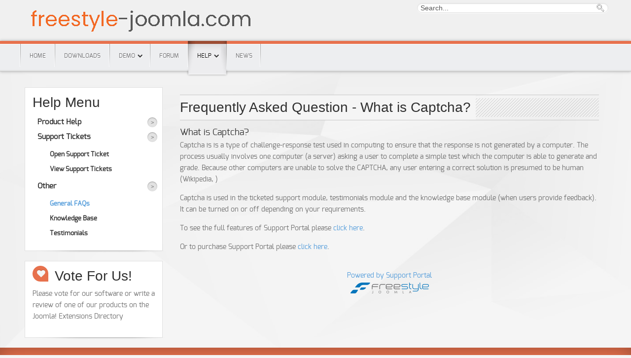

--- FILE ---
content_type: text/html
request_url: https://www.freestyle-joomla.com/help/other/general-faqs_view_faq_faqid_33.html
body_size: 4617
content:
<html xml:lang="en-gb" lang="en-gb">
<head>

		<meta name="viewport" content="width=device-width, initial-scale=1.0">
  <meta name="generator" content="Joomla! - Open Source Content Management">
  <title>Freestyle Joomla - Frequently Asked Question - What is Captcha?</title>
  <link href="/favicon.ico" rel="shortcut icon" type="image/vnd.microsoft.icon">
  <link rel="stylesheet" href="/cache/fss/css/components_com_fss_assets_css_bootstrap_bootstrap_missing.parsed.css" type="text/css">
  <link rel="stylesheet" href="/cache/fss/css/components_com_fss_assets_css_fss.css" type="text/css">
  <link rel="stylesheet" href="/cache/fss/css/components_com_fss_assets_css_fss_j25.css" type="text/css">
  <link rel="stylesheet" href="/plugins/system/rokbox/assets/styles/rokbox.css" type="text/css">
  <link rel="stylesheet" href="/libraries/gantry/css/grid-responsive.css" type="text/css">
  <link rel="stylesheet" href="/templates/rt_chapelco/css-compiled/bootstrap.css" type="text/css">
  <link rel="stylesheet" href="/templates/rt_chapelco/css-compiled/master-659c8c811e63113ff0ca2742c4c528cb.css" type="text/css">
  <link rel="stylesheet" href="/templates/rt_chapelco/css-compiled/mediaqueries.css" type="text/css">
  <link rel="stylesheet" href="/templates/rt_chapelco/css-compiled/thirdparty-k2.css" type="text/css">
  <link rel="stylesheet" href="/templates/rt_chapelco/css/mycustomstyle.css" type="text/css">
  <link rel="stylesheet" href="http://fonts.googleapis.com/css?family=exo" type="text/css">
  <link rel="stylesheet" href="/plugins/content/fsj_gallery/fsj_gallery/css/gallery.css" type="text/css">
  <link rel="stylesheet" href="/templates/rt_chapelco/css-compiled/menu-3db9530ca7419001d36f1189e9aba8a1.css" type="text/css">
  <link rel="stylesheet" href="/modules/mod_rokajaxsearch/css/rokajaxsearch.css" type="text/css">
  <link rel="stylesheet" href="/modules/mod_rokajaxsearch/themes/light/rokajaxsearch-theme.css" type="text/css">
  <style type="text/css">
#rt-logo {background: url(../../../images/misc/logo-orange.png) 50% 0 no-repeat !important;}
#rt-logo {width: 470px;height: 65px;}
h1, h2 { font-family: 'Exo', 'Helvetica', arial, serif; }
  </style>
  <script src="/media/system/js/mootools-core.js" type="text/javascript"></script>
  <script src="/media/system/js/core.js" type="text/javascript"></script>
  <script src="/media/system/js/mootools-more.js" type="text/javascript"></script>
  <script src="/ajax/libs/jquery/1-8/jquery.min.js" type="text/javascript"></script>
  <script src="/plugins/system/jqueryeasy/jquerynoconflict.js" type="text/javascript"></script>
  <script src="/components/com_fss/assets/js/bootstrap/bootstrap.js" type="text/javascript"></script>
  <script src="/components/com_fss/assets/js/jquery/jquery.noconflict.js" type="text/javascript"></script>
  <script src="/components/com_fsf/assets/js/demo_subdomain/main.js" type="text/javascript"></script>
  <script src="/components/com_fss/assets/js/fss_tooltip.js" type="text/javascript"></script>
  <script src="/plugins/system/rokbox/assets/js/rokbox.js" type="text/javascript"></script>
  <script src="/libraries/gantry/js/browser-engines.js" type="text/javascript"></script>
  <script src="/components/com_roksprocket/assets/js/rokmediaqueries.js" type="text/javascript"></script>
  <script src="/components/com_fsf/assets/js/demo_subdomain/popup.js" type="text/javascript"></script>
  <script src="/plugins/content/fsj_gallery/fsj_gallery/js/fjs_gallery.js" type="text/javascript"></script>
  <script src="/components/com_roksprocket/assets/js/rokmediaqueries.js" type="text/javascript"></script>
  <script src="/modules/mod_roknavmenu/themes/default/js/responsive.js" type="text/javascript"></script>
  <script src="/modules/mod_rokajaxsearch/js/rokajaxsearch.js" type="text/javascript"></script>
  <script type="text/javascript">
if (typeof RokBoxSettings == 'undefined') RokBoxSettings = {pc: '100'}
	function keepAlive() {	var myAjax = new Request({method: "get", url: "index.php"}).send();} window.addEvent("domready", function(){ keepAlive.periodical(840000); });
window.addEvent((window.webkit) ? 'load' : 'domready', function() {
				window.rokajaxsearch = new RokAjaxSearch({
					'results': 'Results',
					'close': '',
					'websearch': 0,
					'blogsearch': 0,
					'imagesearch': 0,
					'videosearch': 0,
					'imagesize': 'MEDIUM',
					'safesearch': 'MODERATE',
					'search': 'Search...',
					'readmore': 'Read more...',
					'noresults': 'No results',
					'advsearch': 'Advanced search',
					'page': 'Page',
					'page_of': 'of',
					'searchlink': 'http://freestyle-joomla.com/index.php?option=com_search&view=search&tmpl=component',
					'advsearchlink': 'http://freestyle-joomla.com/index.php?option=com_search&view=search',
					'uribase': 'http://freestyle-joomla.com/',
					'limit': '10',
					'perpage': '3',
					'ordering': 'newest',
					'phrase': 'any',
					'hidedivs': '',
					'includelink': 1,
					'viewall': 'View all results',
					'estimated': 'estimated',
					'showestimated': 1,
					'showpagination': 1,
					'showcategory': 1,
					'showreadmore': 1,
					'showdescription': 1
				});
			});
  </script>
</head>
<body class="logo-type-custom main-body-light main-showcasebg-abstract contentstyle-preset1 font-family-exo font-size-is-default menu-type-dropdownmenu layout-mode-responsive col12">
	<div id="rt-page-surround">
        <header id="rt-top-surround">
				<div id="rt-top">
			<div class="rt-container">
				<div class="rt-grid-8 rt-alpha">
            <div class="rt-block logo-block">
            <div id="rt-logo">
                        <a href="/index.html"></a>
            </div>
        </div>
		<div class="rt-social-buttons rt-block">
				
				
												<div class="clear"></div>
		</div>
</div>
<div class="rt-grid-4 rt-omega">
        <div class="rt-block ">
        <div class="module-surround">
	                	<div class="module-content">
<div class="custom">
	
<script>
jQuery(document).ready(function () {
    jQuery('body').append(jQuery('#login_container'));
    jQuery('#login_module').html("");
    jQuery('#login_module').append(jQuery('#rt-popuplogin'));
    jQuery('#rt-popuplogin').show();
    jQuery('#login_modal_label').html(jQuery('#rt-popuplogin h2').text());
    jQuery('#rt-popuplogin h2').remove();
    jQuery('#login_modal_submit').text(jQuery('#rt-popuplogin input[type="submit"]').attr('value'));
    jQuery('#rt-popuplogin input[type="submit"]').remove();
});
</script>
<div class="fss_main" id="login_container">
    <div id="login_modal" class="modal hide fade" tabindex="-1" role="dialog" aria-labelledby="login_modal_label" aria-hidden="true" style="z-index: 20000;">
        <div class="modal-header"><button type="button" class="close" data-dismiss="modal" aria-hidden="true">&#215;</button>
            <h3 id="login_modal_label">Member Login</h3>
        </div>
        <div class="modal-body" id="login_module">&#160;</div>
        <div class="modal-footer"><button class="btn btn-primary" id="login_modal_submit" onclick="jQuery('#login-form').submit();jQuery('#login_modal').hide();">Login</button><button class="btn" data-dismiss="modal" aria-hidden="true">Cancel</button>
        </div>
    </div>
</div>
</div>
        	</div>
        </div>
    </div>
	    <div class="rt-block ">
        <div class="module-surround">
	                	<div class="module-content">
        		<form name="rokajaxsearch" id="rokajaxsearch" class="light" action="/" method="get">
<div class="rokajaxsearch ">
	<div class="roksearch-wrapper">
		<input id="roksearch_search_str" name="searchword" type="text" class="inputbox" value="Search...">
	</div>
	<input type="hidden" name="searchphrase" value="any">
	<input type="hidden" name="limit" value="20">
	<input type="hidden" name="ordering" value="newest">
	<input type="hidden" name="view" value="search">
	<input type="hidden" name="option" value="com_search">
	<div id="roksearch_results"></div>
</div>
<div id="rokajaxsearch_tmp" style="visibility:hidden;display:none;"></div>
</form>        	</div>
        </div>
    </div>
</div>
				<div class="clear"></div>
			</div>
		</div>
						<div id="rt-header">
			<div class="rt-container">
				<div class="rt-grid-12 rt-alpha rt-omega">
        <div class="rt-block menu-block">
        <div class="module-surround">
	                	<div class="module-content">
        		<div class="gf-menu-device-container"></div>
<ul class="gf-menu l1 " id="">
                    <li class="item101">
                        <span class="rt-menu-border"></span>
                        <a class="item" href="/index.html">
                                <span class="rt-item-border"></span>
                                                Home                            </a>
                        <span class="rt-item-shadow"></span>
                    </li>
                            <li class="item142">
                        <span class="rt-menu-border"></span>
                        <a class="item" href="/downloads.html">
                                <span class="rt-item-border"></span>
                                                Downloads                            </a>
                        <span class="rt-item-shadow"></span>
                    </li>
                            <li class="item143 parent">
                        <span class="rt-menu-border"></span>
                        <a class="item" href="/index.html" target="_blank">
                                <span class="rt-item-border"></span>
                                                Demo                                <span class="border-fixer"></span>
                            </a>
                        <span class="rt-item-shadow"></span>
                                    <div class="dropdown columns-1 " style="width:180px;">
                                                <div class="column col1" style="width:180px;">
                            <ul class="l2">
                                                                                                                    <li class="item1433">
                        <a class="item" href="/index.html" target="_blank">
                                                Main Demo Site                            </a>
                    </li>
                                                                                                                                                                <li class="item910">
                        <a class="item" href="/demo/personal-demo.html">
                                                Personal Demo                            </a>
                    </li>
                                                                                                        </ul>
                        </div>
                                            </div>
                                    </li>
                            <li class="item144">
                        <span class="rt-menu-border"></span>
                        <a class="item" href="/forum.html">
                                <span class="rt-item-border"></span>
                                                Forum                            </a>
                        <span class="rt-item-shadow"></span>
                    </li>
                            <li class="item145 parent active grouped">
                        <span class="rt-menu-border"></span>
                        <a class="item" href="/help.html">
                                <span class="rt-item-border"></span>
                                                Help                                <span class="border-fixer"></span>
                            </a>
                        <span class="rt-item-shadow"></span>
                                    <div class="dropdown columns-1 " style="width:200px;">
                                                <div class="column col1" style="width:200px;">
                            <ul class="l2">
                                                                                                                    <li class="item663">
                        <a class="item" href="/help.html">
                                                Product Help                            </a>
                    </li>
                                                                                                                                                                <li class="item152 parent grouped">
                        <a class="item" href="/javascript:void(0);">
                                                Support Tickets                                <span class="border-fixer"></span>
                            </a>
                    <ol class="">
                                                                                            <li class="item153">
                        <a class="item" href="/help/support-tickets/open-support-ticket.html">
                                                Open Support Ticket                            </a>
                    </li>
                                                                                                                                <li class="item154">
                        <a class="item" href="/help/support-tickets/view-support-tickets.html">
                                                View Support Tickets                            </a>
                    </li>
                                                                                </ol>
                                    </li>
                                                                                                                                                                <li class="item155 parent active grouped">
                        <a class="item" href="/javascript:void(0);">
                                                Other                                <span class="border-fixer"></span>
                            </a>
                    <ol class="">
                                                                                            <li class="item156 active last">
                        <a class="item" href="/help/other/general-faqs.html">
                                                General FAQs                            </a>
                    </li>
                                                                                                                                <li class="item157">
                        <a class="item" href="/demo_subdomain/products/support-components/support-portal/knowledge-base.html">
                                                Knowledge Base                            </a>
                    </li>
                                                                                                                                <li class="item159">
                        <a class="item" href="/demo_subdomain/products/support-components/support-portal/testimonials.html">
                                                Testimonials                            </a>
                    </li>
                                                                                </ol>
                                    </li>
                                                                                                        </ul>
                        </div>
                                            </div>
                                    </li>
                            <li class="item909">
                        <span class="rt-menu-border"></span>
                        <a class="item" href="/news.html">
                                <span class="rt-item-border"></span>
                                                News                            </a>
                        <span class="rt-item-shadow"></span>
                    </li>
            </ul>        	</div>
        </div>
    </div>
</div>
				<div class="clear"></div>
			</div>
		</div>
			</header>
		    <div id="rt-drawer">
        <div class="rt-container">
                        <div class="clear"></div>
        </div>
    </div>
        <div class="rt-showcase-bg"></div>
		<div id="rt-transition">
		<div id="rt-mainbody-surround">
																					<div class="rt-container">
<div id="rt-main" class="sa3-mb9">
                <div class="rt-container">
                    <div class="rt-grid-9 rt-push-3">
                                                <div id="rt-content-top">
                            <div class="rt-grid-9 rt-alpha rt-omega">
    <div class="fsj"></div>
</div>
                        </div>
                                                						<div class="rt-block">
	                        <div id="rt-mainbody">
								<div class="component-content">
<style>
.fss_view_announce h4
{
  line-height: inherit;
}
.support_image {
 	max-width: 192px;
  max-height: 192px;
}</style>
<span class="rt-article-title">
<h2>Frequently Asked Question - What is Captcha?</h2>
</span><div class="fss_main  fss_view_faq fss_itemid_156">
<div class="media">
	<div class="media-body">
		<h4 class="media-heading">
			What is Captcha?		</h4>
		<div class="fss_faq_answer_single">
<p>Captcha is is a type of challenge-response test  used in computing  to ensure that the response is not  generated by a computer. The process  usually involves one computer (a server) asking a user to complete a   simple test which the computer is able to generate and grade. Because   other computers are unable to solve the CAPTCHA, any user entering a   correct solution is presumed to be human (Wikipedia, )</p>
<p>Captcha is used in the ticketed support module, testimonials module  and the knowledge base module (when users provide feedback). It can be  turned on or off depending on your requirements.</p>
<p>To see the full features of Support Portal please <a title="Support Portal Features" href="/component/content/id_1_itemid_11.html">click  here</a>.</p>
<p>Or to purchase Support Portal please <a title="Purchase  Support Portal" href="/component/content/id_10_itemid_18.html">click  here</a>.</p>
</div>				
	</div>
</div>
<div style="clear:both;"></div>
<div align="center" style="text-align:center;padding-top:20px;">
	<a href="/index.html">
		Powered by Support Portal
		<br>
		<img style="padding-top:2px;" border="0" src="/components/com_fsf/assets/images/demo_subdomain/logo_small.png"><br>
	</a>
</div>
</div>
<div id="fss_base_url" style="display: none;"></div>
<script>
/*##NOT_EXT_START##*/
jQuery(document).ready(function () {
	jQuery('.fss_publish_button').click(function (ev) {
		ev.preventDefault();
		alert('You do not have permission to publish or unpublish an article');
	});
});
/*##NOT_EXT_END##*/
</script>
								</div>
	                        </div>
						</div>
                                                                    </div>
                                <div class="rt-grid-3 rt-pull-9">
                <div id="rt-sidebar-a">
                        <div class="rt-block box1">
        <div class="module-surround">
	        			<div class="module-title">
	     		<h2 class="title">
	     				     			Help Menu	     		</h2>
			</div>
	                	<div class="module-content">
<ul class="menu">
<li class="item-663"><a href="/help.html">Product Help</a></li><li class="item-152 deeper parent"><span class="separator">Support Tickets</span>
<ul><li class="item-153"><a href="/help/support-tickets/open-support-ticket.html">Open Support Ticket</a></li><li class="item-154"><a href="/help/support-tickets/view-support-tickets.html">View Support Tickets</a></li></ul></li><li class="item-155 active deeper parent"><span class="separator">Other</span>
<ul><li class="item-156 current active"><a href="/help/other/general-faqs.html">General FAQs</a></li><li class="item-157"><a href="/demo_subdomain/products/support-components/support-portal/knowledge-base.html">Knowledge Base</a></li><li class="item-159"><a href="/demo_subdomain/products/support-components/support-portal/testimonials.html">Testimonials</a></li></ul></li></ul>
        	</div>
        </div>
    </div>
	    <div class="rt-block box1 title1 icon-heart">
        <div class="module-surround">
	        			<div class="module-title">
	     		<h2 class="title">
	     				     			Vote For Us!	     		</h2>
			</div>
	                	<div class="module-content">
        		<div class="item-page">
<p>Please vote for our software or write a review of one of our products on the Joomla! Extensions Directory</p> 
</div>
        	</div>
        </div>
    </div>
                </div>
            </div>
                    <div class="clear"></div>
                </div>
            </div>
		    	</div>
											</div>
	</div>
			<footer id="rt-footer-surround">
						<div id="rt-copyright">
			<div class="rt-container">
				<div class="rt-grid-9 rt-alpha">
        <div class="rt-block ">
        <div class="module-surround">
	                	<div class="module-content">
<div class="custom">
	<p>Copyright &#169; <script type="text/javascript">document.write(new Date().getFullYear());</script>Freestyle Software. All rights reserved.</p>
<p><a style="color:white;" href="/index.html" target="_blank">http://freestyle-joomla.com</a> is not affiliated with or endorsed by the Joomla! Project or Open Source Matters. The Joomla! name and logo is used under a limited license granted by Open Source Matters the trademark holder in the United States and other countries. &#160; &#160; &#160; &#160; &#160; &#160; &#160; &#160; &#160; &#160; &#160; &#160;&#160;</p></div>
        	</div>
        </div>
    </div>
</div>
<div class="rt-grid-3 rt-omega">
        <div class="rt-block horizmenu">
        <div class="module-surround">
	                	<div class="module-content">
<ul class="menu">
<li class="item-161"><a href="/terms-and-conditions.html">Terms and Conditions</a></li><li class="item-162"><a href="/privacy-policy.html">Privacy Policy </a></li><li class="item-163"><a href="/software-license-agreement.html">Software License Agreement</a></li></ul>
        	</div>
        </div>
    </div>
</div>
				<div class="clear"></div>
			</div>
		</div>
			</footer>
<div id="rt-popuplogin">
  	<div class="rt-block basic">
		<div class="module-content">
						<h2 class="title">Login</h2>
						<div class="module-inner">
               	<form action="../../../help/other/general-faqs/" method="post" id="login-form">
		<fieldset class="userdata">
	<p id="form-login-username">
		<label for="modlgn-username">User Name</label>
		<input id="modlgn-username" type="text" name="username" class="inputbox" size="18">
	</p>
	<p id="form-login-password">
		<label for="modlgn-passwd">Password</label>
		<input id="modlgn-passwd" type="password" name="password" class="inputbox" size="18">
	</p>
		<p id="form-login-remember">
		<label for="modlgn-remember">Remember Me</label>
		<input id="modlgn-remember" type="checkbox" name="remember" class="inputbox" value="yes">
	</p>
		<input type="submit" name="Submit" class="button" value="Log in">
	<input type="hidden" name="option" value="com_users">
	<input type="hidden" name="task" value="user.login">
	<input type="hidden" name="return" value="aW5kZXgucGhwP3ZpZXc9ZmFxJmZhcWlkPTMzJm9wdGlvbj1jb21fZnNzJmNhdGlkPSZJdGVtaWQ9MTU2">
	<input type="hidden" name="05c884599217d4963ec6a54e836ce2b2" value="1">	</fieldset>
	<ul>
		<li>
			<a href="/component/users/view_reset.html">
			Forgot your password?</a>
		</li>
		<li>
			<a href="/component/users/view_remind.html">
			Forgot your username?</a>
		</li>
				<li>
			<a href="/component/users/view_registration.html">
				Create an account</a>
		</li>
			</ul>
	</form>
			</div>
		</div>
	</div>
</div>
				</div>
	</body>
</html>

--- FILE ---
content_type: text/css
request_url: https://www.freestyle-joomla.com/cache/fss/css/components_com_fss_assets_css_bootstrap_bootstrap_missing.parsed.css
body_size: 3175
content:
.clearfix {
  *zoom: 1;
}
.clearfix:before,
.clearfix:after {
  display: table;
  content: "";
  line-height: 0;
}
.clearfix:after {
  clear: both;
}
.hide-text {
  font: 0/0 a;
  color: transparent;
  text-shadow: none;
  background-color: transparent;
  border: 0;
}
.input-block-level {
  display: block;
  width: 100%;
  min-height: 30px;
  -webkit-box-sizing: border-box;
  -moz-box-sizing: border-box;
  box-sizing: border-box;
}
.fss_main .modal-backdrop {
  position: fixed;
  top: 0;
  right: 0;
  bottom: 0;
  left: 0;
  z-index: 1040;
  background-color: #000;
}
.fss_main .modal-backdrop.fade {
  opacity: 0;
}
.fss_main .modal-backdrop,
.fss_main .modal-backdrop.fade.in {
  opacity: 0.8;
  filter: alpha(opacity=80);
}
.fss_main .modal {
  position: fixed;
  top: 10%;
  left: 50%;
  z-index: 1050;
  width: 560px;
  margin-left: -280px;
  background-color: #fff;
  border: 1px solid #999;
  border: 1px solid rgba(0,0,0,0.3);
  *border: 1px solid #999;
  -webkit-border-radius: 6px;
  -moz-border-radius: 6px;
  border-radius: 6px;
  -webkit-box-shadow: 0 3px 7px rgba(0,0,0,0.3);
  -moz-box-shadow: 0 3px 7px rgba(0,0,0,0.3);
  box-shadow: 0 3px 7px rgba(0,0,0,0.3);
  -webkit-background-clip: padding-box;
  -moz-background-clip: padding-box;
  background-clip: padding-box;
  outline: none;
}
.fss_main .modal.fade {
  -webkit-transition: opacity .3s linear, top .3s ease-out;
  -moz-transition: opacity .3s linear, top .3s ease-out;
  -o-transition: opacity .3s linear, top .3s ease-out;
  transition: opacity .3s linear, top .3s ease-out;
  top: -25%;
}
.fss_main .modal.fade.in {
  top: 10%;
}
.fss_main .modal-header {
  padding: 9px 15px;
  border-bottom: 1px solid #eee;
}
.fss_main .modal-header .close {
  margin-top: 2px;
}
.fss_main .modal-header h3 {
  margin: 0;
  line-height: 30px;
}
.fss_main .modal-body {
  position: relative;
  overflow-y: auto;
  max-height: 400px;
  padding: 15px;
}
.fss_main .modal-form {
  margin-bottom: 0;
}
.fss_main .modal-footer {
  padding: 14px 15px 15px;
  margin-bottom: 0;
  text-align: right;
  background-color: #f5f5f5;
  border-top: 1px solid #ddd;
  -webkit-border-radius: 0 0 6px 6px;
  -moz-border-radius: 0 0 6px 6px;
  border-radius: 0 0 6px 6px;
  -webkit-box-shadow: inset 0 1px 0 #fff;
  -moz-box-shadow: inset 0 1px 0 #fff;
  box-shadow: inset 0 1px 0 #fff;
  *zoom: 1;
}
.fss_main .modal-footer:before,
.fss_main .modal-footer:after {
  display: table;
  content: "";
  line-height: 0;
}
.fss_main .modal-footer:after {
  clear: both;
}
.fss_main .modal-footer .btn + .btn {
  margin-left: 5px;
  margin-bottom: 0;
}
.fss_main .modal-footer .btn-group .btn + .btn {
  margin-left: -1px;
}
.fss_main .modal-footer .btn-block + .btn-block {
  margin-left: 0;
}
.fss_main .media,
.fss_main .media-body {
  overflow: hidden;
  *overflow: visible;
  zoom: 1;
}
.fss_main .media,
.fss_main .media .media {
  margin-top: 15px;
}
.fss_main .media:first-child {
  margin-top: 0;
}
.fss_main .media-object {
  display: block;
}
.fss_main .media-heading {
  margin: 0 0 5px;
}
.fss_main .media > .pull-left {
  margin-right: 10px;
}
.fss_main .media > .pull-right {
  margin-left: 10px;
}
.fss_main .media-list {
  margin-left: 0;
  list-style: none;
}
.fss_main .pagination-large ul > li > a,
.fss_main .pagination-large ul > li > span {
  padding: 11px 19px;
  font-size: 17.5px;
}
.fss_main .pagination-large ul > li:first-child > a,
.fss_main .pagination-large ul > li:first-child > span {
  -webkit-border-top-left-radius: 6px;
  -moz-border-radius-topleft: 6px;
  border-top-left-radius: 6px;
  -webkit-border-bottom-left-radius: 6px;
  -moz-border-radius-bottomleft: 6px;
  border-bottom-left-radius: 6px;
}
.fss_main .pagination-large ul > li:last-child > a,
.fss_main .pagination-large ul > li:last-child > span {
  -webkit-border-top-right-radius: 6px;
  -moz-border-radius-topright: 6px;
  border-top-right-radius: 6px;
  -webkit-border-bottom-right-radius: 6px;
  -moz-border-radius-bottomright: 6px;
  border-bottom-right-radius: 6px;
}
.fss_main .pagination-mini ul > li:first-child > a,
.fss_main .pagination-mini ul > li:first-child > span,
.fss_main .pagination-small ul > li:first-child > a,
.fss_main .pagination-small ul > li:first-child > span {
  -webkit-border-top-left-radius: 3px;
  -moz-border-radius-topleft: 3px;
  border-top-left-radius: 3px;
  -webkit-border-bottom-left-radius: 3px;
  -moz-border-radius-bottomleft: 3px;
  border-bottom-left-radius: 3px;
}
.fss_main .pagination-mini ul > li:last-child > a,
.fss_main .pagination-mini ul > li:last-child > span,
.fss_main .pagination-small ul > li:last-child > a,
.fss_main .pagination-small ul > li:last-child > span {
  -webkit-border-top-right-radius: 3px;
  -moz-border-radius-topright: 3px;
  border-top-right-radius: 3px;
  -webkit-border-bottom-right-radius: 3px;
  -moz-border-radius-bottomright: 3px;
  border-bottom-right-radius: 3px;
}
.fss_main .pagination-mini a,
.fss_main .pagination-mini span,
.fss_main .pagination-small a,
.fss_main .pagination-small span {
  line-height: 20px;
}
.fss_main .pagination-small ul > li > a,
.fss_main .pagination-small ul > li > span {
  padding: 2px 10px;
  font-size: 11.9px;
}
.fss_main .pagination-mini ul > li > a,
.fss_main .pagination-mini ul > li > span {
  padding: 0 6px;
  font-size: 10.5px;
}
.fss_main .muted {
  color: #999;
}
.fss_main a.muted:hover,
.fss_main a.muted:focus {
  color: #808080;
}
.fss_main .text-warning {
  color: #c09853;
}
.fss_main a.text-warning:hover,
.fss_main a.text-warning:focus {
  color: #a47e3c;
}
.fss_main .text-error {
  color: #b94a48;
}
.fss_main a.text-error:hover,
.fss_main a.text-error:focus {
  color: #953b39;
}
.fss_main .text-info {
  color: #3a87ad;
}
.fss_main a.text-info:hover,
.fss_main a.text-info:focus {
  color: #2d6987;
}
.fss_main .text-success {
  color: #468847;
}
.fss_main a.text-success:hover,
.fss_main a.text-success:focus {
  color: #356635;
}
@font-face {
  font-family: 'IcoMoon';
  src: url('../../../components/com_fss/assets/fonts/IcoMoon.eot');
  src: url('../../../components/com_fss/assets/fonts/IcoMoon.eot#iefix') format('embedded-opentype'), url('../../../components/com_fss/assets/fonts/IcoMoon.woff') format('woff'), url('../../../components/com_fss/assets/fonts/IcoMoon.ttf') format('truetype'), url('../../../components/com_fss/assets/fonts/IcoMoon.svg') format('svg');
  font-weight: normal;
  font-style: normal;
}
.fss_main [data-icon]:before {
  font-family: 'IcoMoon';
  content: attr(data-icon);
  speak: none;
}
.fss_main [class^="icon-"],
.fss_main [class*=" icon-"] {
  background-image: none !important;
}
.fss_main [class^="icon-"],
.fss_main [class*=" icon-"] {
  display: inline-block;
  width: 14px;
  height: 14px;
  *margin-right: .3em;
  line-height: 14px;
}
.fss_main [class^="icon-"]:before,
.fss_main [class*=" icon-"]:before {
  font-family: 'IcoMoon';
  font-style: normal;
  speak: none;
}
.fss_main [class^="icon-"].disabled,
.fss_main [class*=" icon-"].disabled {
  font-weight: normal;
}
.fss_main .icon-joomla:before {
  content: "\e200";
}
.fss_main .icon-chevron-up:before,
.fss_main .icon-uparrow:before,
.fss_main .icon-arrow-up:before {
  content: "\e005";
}
.fss_main .icon-chevron-right:before,
.fss_main .icon-rightarrow:before,
.fss_main .icon-arrow-right:before {
  content: "\e006";
}
.fss_main .icon-chevron-down:before,
.fss_main .icon-downarrow:before,
.fss_main .icon-arrow-down:before {
  content: "\e007";
}
.fss_main .icon-chevron-left:before,
.fss_main .icon-leftarrow:before,
.fss_main .icon-arrow-left:before {
  content: "\e008";
}
.fss_main .icon-arrow-first:before {
  content: "\e003";
}
.fss_main .icon-arrow-last:before {
  content: "\e004";
}
.fss_main .icon-arrow-up-2:before {
  content: "\e009";
}
.fss_main .icon-arrow-right-2:before {
  content: "\e00a";
}
.fss_main .icon-arrow-down-2:before {
  content: "\e00b";
}
.fss_main .icon-arrow-left-2:before {
  content: "\e00c";
}
.fss_main .icon-arrow-up-3:before {
  content: "\e00f";
}
.fss_main .icon-arrow-right-3:before {
  content: "\e010";
}
.fss_main .icon-arrow-down-3:before {
  content: "\e011";
}
.fss_main .icon-arrow-left-3:before {
  content: "\e012";
}
.fss_main .icon-menu-2:before {
  content: "\e00e";
}
.fss_main .icon-arrow-up-4:before {
  content: "\e201";
}
.fss_main .icon-arrow-right-4:before {
  content: "\e202";
}
.fss_main .icon-arrow-down-4:before {
  content: "\e203";
}
.fss_main .icon-arrow-left-4:before {
  content: "\e204";
}
.fss_main .icon-share:before,
.fss_main .icon-redo:before {
  content: "\27";
}
.fss_main .icon-undo:before {
  content: "\28";
}
.fss_main .icon-forward-2:before {
  content: "\e205";
}
.fss_main .icon-backward-2:before,
.fss_main .icon-reply:before {
  content: "\e206";
}
.fss_main .icon-unblock:before,
.fss_main .icon-refresh:before,
.fss_main .icon-redo-2:before {
  content: "\6c";
}
.fss_main .icon-undo-2:before {
  content: "\e207";
}
.fss_main .icon-move:before {
  content: "\7a";
}
.fss_main .icon-expand:before {
  content: "\66";
}
.fss_main .icon-contract:before {
  content: "\67";
}
.fss_main .icon-expand-2:before {
  content: "\68";
}
.fss_main .icon-contract-2:before {
  content: "\69";
}
.fss_main .icon-play:before {
  content: "\e208";
}
.fss_main .icon-pause:before {
  content: "\e209";
}
.fss_main .icon-stop:before {
  content: "\e210";
}
.fss_main .icon-previous:before,
.fss_main .icon-backward:before {
  content: "\7c";
}
.fss_main .icon-next:before,
.fss_main .icon-forward:before {
  content: "\7b";
}
.fss_main .icon-first:before {
  content: "\7d";
}
.fss_main .icon-last:before {
  content: "\e000";
}
.fss_main .icon-play-circle:before {
  content: "\e00d";
}
.fss_main .icon-pause-circle:before {
  content: "\e211";
}
.fss_main .icon-stop-circle:before {
  content: "\e212";
}
.fss_main .icon-backward-circle:before {
  content: "\e213";
}
.fss_main .icon-forward-circle:before {
  content: "\e214";
}
.fss_main .icon-loop:before {
  content: "\e001";
}
.fss_main .icon-shuffle:before {
  content: "\e002";
}
.fss_main .icon-search:before {
  content: "\53";
}
.fss_main .icon-zoom-in:before {
  content: "\64";
}
.fss_main .icon-zoom-out:before {
  content: "\65";
}
.fss_main .icon-apply:before,
.fss_main .icon-edit:before,
.fss_main .icon-pencil:before {
  content: "\2b";
}
.fss_main .icon-pencil-2:before {
  content: "\2c";
}
.fss_main .icon-brush:before {
  content: "\3b";
}
.fss_main .icon-save-new:before,
.fss_main .icon-plus-2:before {
  content: "\5d";
}
.fss_main .icon-ban-circle:before,
.fss_main .icon-minus-sign:before,
.fss_main .icon-minus-2:before {
  content: "\5e";
}
.fss_main .icon-delete:before,
.fss_main .icon-remove:before,
.fss_main .icon-cancel-2:before {
  content: "\49";
}
.fss_main .icon-publish:before,
.fss_main .icon-save:before,
.fss_main .icon-ok:before,
.fss_main .icon-checkmark:before {
  content: "\47";
}
.fss_main .icon-new:before,
.fss_main .icon-plus:before {
  content: "\2a";
}
.fss_main .icon-plus-circle:before {
  content: "\e215";
}
.fss_main .icon-minus:before,
.fss_main .icon-not-ok:before {
  content: "\4b";
}
.fss_main .icon-minus-circle:before {
  content: "\e216";
}
.fss_main .icon-unpublish:before,
.fss_main .icon-cancel:before {
  content: "\4a";
}
.fss_main .icon-cancel-circle:before {
  content: "\e217";
}
.fss_main .icon-checkmark-2:before {
  content: "\e218";
}
.fss_main .icon-checkmark-circle:before {
  content: "\e219";
}
.fss_main .icon-info:before {
  content: "\e220";
}
.fss_main .icon-info-2:before,
.fss_main .icon-info-circle:before {
  content: "\e221";
}
.fss_main .icon-question:before,
.fss_main .icon-question-sign:before,
.fss_main .icon-help:before {
  content: "\45";
}
.fss_main .icon-question-2:before,
.fss_main .icon-question-circle:before {
  content: "\e222";
}
.fss_main .icon-notification:before {
  content: "\e223";
}
.fss_main .icon-notification-2:before,
.fss_main .icon-notification-circle:before {
  content: "\e224";
}
.fss_main .icon-pending:before,
.fss_main .icon-warning:before {
  content: "\48";
}
.fss_main .icon-warning-2:before,
.fss_main .icon-warning-circle:before {
  content: "\e225";
}
.fss_main .icon-checkbox-unchecked:before {
  content: "\3d";
}
.fss_main .icon-checkin:before,
.fss_main .icon-checkbox:before,
.fss_main .icon-checkbox-checked:before {
  content: "\3e";
}
.fss_main .icon-checkbox-partial:before {
  content: "\3f";
}
.fss_main .icon-square:before {
  content: "\e226";
}
.fss_main .icon-radio-unchecked:before {
  content: "\e227";
}
.fss_main .icon-radio-checked:before,
.fss_main .icon-generic:before {
  content: "\e228";
}
.fss_main .icon-circle:before {
  content: "\e229";
}
.fss_main .icon-signup:before {
  content: "\e230";
}
.fss_main .icon-grid:before,
.fss_main .icon-grid-view:before {
  content: "\58";
}
.fss_main .icon-grid-2:before,
.fss_main .icon-grid-view-2:before {
  content: "\59";
}
.fss_main .icon-menu:before {
  content: "\5a";
}
.fss_main .icon-list:before,
.fss_main .icon-list-view:before {
  content: "\31";
}
.fss_main .icon-list-2:before {
  content: "\e231";
}
.fss_main .icon-menu-3:before {
  content: "\e232";
}
.fss_main .icon-folder-open:before,
.fss_main .icon-folder:before {
  content: "\2d";
}
.fss_main .icon-folder-close:before,
.fss_main .icon-folder-2:before {
  content: "\2e";
}
.fss_main .icon-folder-plus:before {
  content: "\e234";
}
.fss_main .icon-folder-minus:before {
  content: "\e235";
}
.fss_main .icon-folder-3:before {
  content: "\e236";
}
.fss_main .icon-folder-plus-2:before {
  content: "\e237";
}
.fss_main .icon-folder-remove:before {
  content: "\e238";
}
.fss_main .icon-file:before {
  content: "\e016";
}
.fss_main .icon-file-2:before {
  content: "\e239";
}
.fss_main .icon-file-add:before,
.fss_main .icon-file-plus:before {
  content: "\29";
}
.fss_main .icon-file-remove:before,
.fss_main .icon-file-minus:before {
  content: "\e017";
}
.fss_main .icon-file-check:before {
  content: "\e240";
}
.fss_main .icon-file-remove:before {
  content: "\e241";
}
.fss_main .icon-save-copy:before,
.fss_main .icon-copy:before {
  content: "\e018";
}
.fss_main .icon-stack:before {
  content: "\e242";
}
.fss_main .icon-tree:before {
  content: "\e243";
}
.fss_main .icon-tree-2:before {
  content: "\e244";
}
.fss_main .icon-paragraph-left:before {
  content: "\e246";
}
.fss_main .icon-paragraph-center:before {
  content: "\e247";
}
.fss_main .icon-paragraph-right:before {
  content: "\e248";
}
.fss_main .icon-paragraph-justify:before {
  content: "\e249";
}
.fss_main .icon-screen:before {
  content: "\e01c";
}
.fss_main .icon-tablet:before {
  content: "\e01d";
}
.fss_main .icon-mobile:before {
  content: "\e01e";
}
.fss_main .icon-box-add:before {
  content: "\51";
}
.fss_main .icon-box-remove:before {
  content: "\52";
}
.fss_main .icon-download:before {
  content: "\e021";
}
.fss_main .icon-upload:before {
  content: "\e022";
}
.fss_main .icon-home:before {
  content: "\21";
}
.fss_main .icon-home-2:before {
  content: "\e250";
}
.fss_main .icon-out-2:before,
.fss_main .icon-new-tab:before {
  content: "\e024";
}
.fss_main .icon-out-3:before,
.fss_main .icon-new-tab-2:before {
  content: "\e251";
}
.fss_main .icon-link:before {
  content: "\e252";
}
.fss_main .icon-picture:before,
.fss_main .icon-image:before {
  content: "\2f";
}
.fss_main .icon-pictures:before,
.fss_main .icon-images:before {
  content: "\30";
}
.fss_main .icon-palette:before,
.fss_main .icon-color-palette:before {
  content: "\e014";
}
.fss_main .icon-camera:before {
  content: "\55";
}
.fss_main .icon-camera-2:before,
.fss_main .icon-video:before {
  content: "\e015";
}
.fss_main .icon-play-2:before,
.fss_main .icon-video-2:before,
.fss_main .icon-youtube:before {
  content: "\56";
}
.fss_main .icon-music:before {
  content: "\57";
}
.fss_main .icon-user:before {
  content: "\22";
}
.fss_main .icon-users:before {
  content: "\e01f";
}
.fss_main .icon-vcard:before {
  content: "\6d";
}
.fss_main .icon-address:before {
  content: "\70";
}
.fss_main .icon-share-alt:before,
.fss_main .icon-out:before {
  content: "\26";
}
.fss_main .icon-enter:before {
  content: "\e257";
}
.fss_main .icon-exit:before {
  content: "\e258";
}
.fss_main .icon-comment:before,
.fss_main .icon-comments:before {
  content: "\24";
}
.fss_main .icon-comments-2:before {
  content: "\25";
}
.fss_main .icon-quote:before,
.fss_main .icon-quotes-left:before {
  content: "\60";
}
.fss_main .icon-quote-2:before,
.fss_main .icon-quotes-right:before {
  content: "\61";
}
.fss_main .icon-quote-3:before,
.fss_main .icon-bubble-quote:before {
  content: "\e259";
}
.fss_main .icon-phone:before {
  content: "\e260";
}
.fss_main .icon-phone-2:before {
  content: "\e261";
}
.fss_main .icon-envelope:before,
.fss_main .icon-mail:before {
  content: "\4d";
}
.fss_main .icon-envelope-opened:before,
.fss_main .icon-mail-2:before {
  content: "\4e";
}
.fss_main .icon-unarchive:before,
.fss_main .icon-drawer:before {
  content: "\4f";
}
.fss_main .icon-archive:before,
.fss_main .icon-drawer-2:before {
  content: "\50";
}
.fss_main .icon-briefcase:before {
  content: "\e020";
}
.fss_main .icon-tag:before {
  content: "\e262";
}
.fss_main .icon-tag-2:before {
  content: "\e263";
}
.fss_main .icon-tags:before {
  content: "\e264";
}
.fss_main .icon-tags-2:before {
  content: "\e265";
}
.fss_main .icon-options:before,
.fss_main .icon-cog:before {
  content: "\38";
}
.fss_main .icon-cogs:before {
  content: "\37";
}
.fss_main .icon-screwdriver:before,
.fss_main .icon-tools:before {
  content: "\36";
}
.fss_main .icon-wrench:before {
  content: "\3a";
}
.fss_main .icon-equalizer:before {
  content: "\39";
}
.fss_main .icon-dashboard:before {
  content: "\78";
}
.fss_main .icon-switch:before {
  content: "\e266";
}
.fss_main .icon-filter:before {
  content: "\54";
}
.fss_main .icon-purge:before,
.fss_main .icon-trash:before {
  content: "\4c";
}
.fss_main .icon-checkedout:before,
.fss_main .icon-lock:before,
.fss_main .icon-locked:before {
  content: "\23";
}
.fss_main .icon-unlock:before {
  content: "\e267";
}
.fss_main .icon-key:before {
  content: "\5f";
}
.fss_main .icon-support:before {
  content: "\46";
}
.fss_main .icon-database:before {
  content: "\62";
}
.fss_main .icon-scissors:before {
  content: "\e268";
}
.fss_main .icon-health:before {
  content: "\6a";
}
.fss_main .icon-wand:before {
  content: "\6b";
}
.fss_main .icon-eye-open:before,
.fss_main .icon-eye:before {
  content: "\3c";
}
.fss_main .icon-eye-close:before,
.fss_main .icon-eye-blocked:before,
.fss_main .icon-eye-2:before {
  content: "\e269";
}
.fss_main .icon-clock:before {
  content: "\6e";
}
.fss_main .icon-compass:before {
  content: "\6f";
}
.fss_main .icon-broadcast:before,
.fss_main .icon-connection:before,
.fss_main .icon-wifi:before {
  content: "\e01b";
}
.fss_main .icon-book:before {
  content: "\e271";
}
.fss_main .icon-lightning:before,
.fss_main .icon-flash:before {
  content: "\79";
}
.fss_main .icon-print:before,
.fss_main .icon-printer:before {
  content: "\e013";
}
.fss_main .icon-feed:before {
  content: "\71";
}
.fss_main .icon-calendar:before {
  content: "\43";
}
.fss_main .icon-calendar-2:before {
  content: "\44";
}
.fss_main .icon-calendar-3:before {
  content: "\e273";
}
.fss_main .icon-pie:before {
  content: "\77";
}
.fss_main .icon-bars:before {
  content: "\76";
}
.fss_main .icon-chart:before {
  content: "\75";
}
.fss_main .icon-power-cord:before {
  content: "\32";
}
.fss_main .icon-cube:before {
  content: "\33";
}
.fss_main .icon-puzzle:before {
  content: "\34";
}
.fss_main .icon-attachment:before,
.fss_main .icon-paperclip:before,
.fss_main .icon-flag-2:before {
  content: "\72";
}
.fss_main .icon-lamp:before {
  content: "\74";
}
.fss_main .icon-pin:before,
.fss_main .icon-pushpin:before {
  content: "\73";
}
.fss_main .icon-location:before {
  content: "\63";
}
.fss_main .icon-shield:before {
  content: "\e274";
}
.fss_main .icon-flag:before {
  content: "\35";
}
.fss_main .icon-flag-3:before {
  content: "\e275";
}
.fss_main .icon-bookmark:before {
  content: "\e023";
}
.fss_main .icon-bookmark-2:before {
  content: "\e276";
}
.fss_main .icon-heart:before {
  content: "\e277";
}
.fss_main .icon-heart-2:before {
  content: "\e278";
}
.fss_main .icon-thumbs-up:before {
  content: "\5b";
}
.fss_main .icon-thumbs-down:before {
  content: "\5c";
}
.fss_main .icon-unfeatured:before,
.fss_main .icon-asterisk:before,
.fss_main .icon-star-empty:before {
  content: "\40";
}
.fss_main .icon-star-2:before {
  content: "\41";
}
.fss_main .icon-featured:before,
.fss_main .icon-default:before,
.fss_main .icon-star:before {
  content: "\42";
}
.fss_main .icon-smiley:before,
.fss_main .icon-smiley-happy:before {
  content: "\e279";
}
.fss_main .icon-smiley-2:before,
.fss_main .icon-smiley-happy-2:before {
  content: "\e280";
}
.fss_main .icon-smiley-sad:before {
  content: "\e281";
}
.fss_main .icon-smiley-sad-2:before {
  content: "\e282";
}
.fss_main .icon-smiley-neutral:before {
  content: "\e283";
}
.fss_main .icon-smiley-neutral-2:before {
  content: "\e284";
}
.fss_main .icon-cart:before {
  content: "\e019";
}
.fss_main .icon-basket:before {
  content: "\e01a";
}
.fss_main .icon-credit:before {
  content: "\e286";
}
.fss_main .icon-credit-2:before {
  content: "\e287";
}
.fss_main [class^="icon-"],
.fss_main [class*=" icon-"] {
  background-image: none !important;
}
div.fss_modal {
  position: fixed;
  top: 10% !important;
  left: 50%;
  z-index: 20000 !important;
  width: 560px;
  margin-left: -280px;
  margin-top: 0px !important;
  outline: none;
}
div.fss_modal.fade {
  -webkit-transition: opacity .3s linear, top .3s ease-out;
  -moz-transition: opacity .3s linear, top .3s ease-out;
  -o-transition: opacity .3s linear, top .3s ease-out;
  transition: opacity .3s linear, top .3s ease-out;
  top: -25%;
}
div.fss_modal.fade.in {
  top: 10%;
}
.modal-backdrop {
  position: fixed;
  top: 0;
  right: 0;
  bottom: 0;
  left: 0;
  z-index: 19999 !important;
  background-color: #000;
}
.modal-backdrop.fade {
  opacity: 0;
}
.modal-backdrop,
.modal-backdrop.fade.in {
  opacity: 0.8;
  filter: alpha(opacity=80);
}

--- FILE ---
content_type: text/css
request_url: https://www.freestyle-joomla.com/cache/fss/css/components_com_fss_assets_css_fss.css
body_size: 2562
content:
.fss_main .pointer {
  cursor: pointer;
}
.fss_main .product .media-object,
.fss_main .department .media-object {
  max-width: 64px;
  max-height: 64px;
}
.fss_main .product .product-image,
.fss_main .department .department-image {
  min-width: 64px;
  min-height: 1px;
}
.fss_main .product-small,
.fss_main .department-small {
  padding-top: 5px;
}
.fss_main .product-small .media-object,
.fss_main .department-small .media-object {
  max-width: 24px;
  max-height: 24px;
  display: inline-block;
}
.fss_main .product_category_indent,
.fss_main .product_subcat_indent,
.fss_main .department_category_indent,
.fss_main .department_subcat_indent {
  padding-left: 32px;
}
.fss_main .form-condensed .control-group {
  margin-bottom: 6px !important;
}
.fss_main .table-narrow {
  width: inherit !important;
}
.fss_main .margin-none {
  margin: 0px !important;
}
.fss_main .margin-xsmall {
  margin: 2px !important;
}
.fss_main .margin-mini {
  margin: 4px !important;
}
.fss_main .margin-small {
  margin: 6px !important;
}
.fss_main .margin-medium {
  margin: 8px !important;
}
.fss_main .padding-none {
  padding: 0px !important;
}
.fss_main .padding-xsmall {
  padding: 2px !important;
}
.fss_main .padding-mini {
  padding: 4px !important;
}
.fss_main .padding-small {
  padding: 6px !important;
}
.fss_main .padding-medium {
  padding: 8px !important;
}
.fss_main .padding-left-none {
  padding-left: 0px;
}
.fss_main .padding-left-xsmall {
  padding-left: 2px;
}
.fss_main .padding-left-mini {
  padding-left: 4px;
}
.fss_main .padding-left-small {
  padding-left: 6px;
}
.fss_main .padding-left-medium {
  padding-left: 8px;
}
.fss_main .padding-right-none {
  padding-right: 0px;
}
.fss_main .padding-right-xsmall {
  padding-right: 2px;
}
.fss_main .padding-right-mini {
  padding-right: 4px;
}
.fss_main .padding-right-small {
  padding-right: 6px;
}
.fss_main .padding-right-medium {
  padding-right: 8px;
}
.fss_main .margin-left-small {
  margin-left: 6px !important;
}
.fss_main .well-mini {
  padding: 4px !important;
  -webkit-border-radius: 3px !important;
  -moz-border-radius: 3px !important;
  border-radius: 3px !important;
}
.fss_main .well-xsmall {
  padding: 2px !important;
  -webkit-border-radius: 3px !important;
  -moz-border-radius: 3px !important;
  border-radius: 3px !important;
}
.fss_main .vert-center {
  position: relative;
}
.fss_main .table-ticketborders th,
.fss_main .table-ticketborders td {
  border-top: none !important;
  border-left: none !important;
}
.fss_main .table-ticketborders th:first-child,
.fss_main .table-ticketborders td:first-child {
  border-left: 1px solid #ddd3d3 !important;
}
.fss_main .table-ticketborders tr.first td {
  border-top: 1px solid #ddd3d3 !important;
}
.fss_main .table-borderless td,
.fss_main .table-borderless th {
  border: 0 !important;
  border-left: 0 !important;
}
.fss_main .table-valign td,
.fss_main .table-valign th {
  vertical-align: middle;
}
.fss_main .nav-always li.active a:hover {
  cursor: pointer;
}
.fss_main .fss_tag {
  display: inline-block;
  padding: 3px 8px !important;
  margin: 2px;
}
.fss_main .fss_tag .close {
  margin-left: 4px;
  position: relative;
  line-height: 15px;
}
.fss_main .media-list li {
  padding: 4px;
  border-radius: 4px;
}
.fss_main .ticket_cb {
  position: relative;
  top: -3px;
  margin-right: 4px !important;
}
.fss_main .modal_image_close {
  position: absolute;
  top: 0px;
  width: 28px;
  background-color: white;
  color: white;
  height: 24px;
  text-align: center;
  z-index: 1000;
  right: 0px;
  vertical-align: middle;
  font-size: 24px;
  padding-top: 5px;
  line-height: 22px;
  border-bottom-left-radius: 8px;
  border-left: 1px solid #ccc;
  border-bottom: 1px solid #ccc;
  color: #000;
  text-shadow: 0 1px 0 #ffffff;
  opacity: 0.2;
  filter: alpha(opacity=20);
  cursor: pointer;
}
.fss_main .modal_image_close:hover {
  color: #000;
  text-decoration: none;
  cursor: pointer;
  opacity: 0.4;
  filter: alpha(opacity=40);
}
.fss_main .label-large {
  font-size: 100% !important;
  padding: 3px 8px 4px !important;
}
.fss_main .media,
.fss_main .media .media {
  margin-top: 6px !important;
}
.fss_main .large-dl-icon {
  font-size: 36px;
  width: 48px;
  position: relative;
  padding-left: 8px;
}
.fss_main .large-dl-icon a > i {
  line-height: normal;
  vertical-align: baseline;
}
.fss_main .large-dl-image {
  width: 48px;
  position: relative;
  padding-left: 4px;
  padding-right: 3px;
}
@media (min-width: 767px) {
  .fss_main .fsj_multicol {
    display: inline-block;
  }
}
@media (max-width: 766px) {
  .fss_main .fsj_multicol {
    width: 100% !important;
  }
  .fss_main .sceditor-toolbar {
    height: 0px;
    display: none;
  }
}
.fss_main .sceditor-container {
  border-color: #ddd3d3;
}
.fss_main .sceditor-container-dark {
  background-color: #333;
}
.fss_main .sceditor-container-default-trans,
.fss_main .sceditor-container-dark-trans {
  background-color: transparent;
}
.fss_main .sceditor-container-default-trans iframe,
.fss_main .sceditor-container-dark-trans iframe {
  background-color: transparent;
}
.fss_main .sceditor-button {
  -webkit-box-sizing: initial;
  -moz-box-sizing: initial;
  box-sizing: initial;
}
.fss_main .label-small-close .close {
  line-height: 14px;
  padding-right: 0px;
}
.fss_main .ticket_message_header,
.fss_main .fss_ticket_row_user_head,
.fss_main .fss_ticket_row_admin_head,
.fss_main .fss_ticket_row_otheruser_head {
  background-color: #eee;
}
.fss_main .bbcode .support_image {
  max-width: 100%;
  cursor: pointer;
}
.fss_main .nav-tabs li:before {
  content: none;
}
.fss_main li.dropdown {
  overflow-x: visible;
  overflow-y: visible;
}
.fss_main .table-report th {
  background-color: rgba(0,0,0,0.04);
}
.fss_main .table-report .row_highlight {
  background-color: rgba(0,0,0,0.04);
}
.fss_main .dropdown-header {
  padding-left: 6px;
  font-weight: bold;
}
.fss_main .quoted_text_cont .quoted_text_show {
  cursor: pointer;
}
.fss_main .quoted_text_cont .quoted_text {
  display: none;
  padding-left: 4px;
  border-left: 1px solid #ccc;
}
.fss_main .quoted_text_cont:hover .quoted_text {
  display: block;
}
.fss_main #dropzone {
  background: transparent;
  border-style: dashed;
  text-align: center;
  font-weight: bold;
}
.fss_main #dropzone.in {
  height: 100px;
  line-height: 100px;
  font-size: larger;
  left: 0px;
  position: absolute;
  z-index: 10000;
  background: #eee;
  right: 0px;
  border-width: 2px;
}
.fss_main #dropzone.hover {
  background: #fff;
}
.fss_main #attach_files div.progress {
  margin-bottom: 0;
}
.fss_main pre.line_numbers {
  counter-reset: linecounter;
  padding: 0 0 0 5px;
}
.fss_main pre.line_numbers span {
  counter-increment: linecounter;
}
.fss_main pre.line_numbers span:before {
  content: counter(linecounter);
  width: 2em;
  display: inline-block;
  border-right: 1px solid #ccc;
}
.fss_main table.advsearch td:nth-child(1),
.fss_main table.advsearch td:nth-child(3) {
  padding-top: 9px;
}
.fss_main .nowrap {
  white-space: nowrap;
}
.fss_main .table-responsive {
  min-height: .01%;
  overflow-x: auto;
}
.fss_main .visible-phone {
  display: none !important;
}
.fss_main .visible-tablet {
  display: none !important;
}
.fss_main .hidden-desktop {
  display: none !important;
}
.fss_main .visible-desktop {
  display: inherit !important;
}
@media (min-width: 768px) and (max-width: 979px) {
  .fss_main .hidden-desktop {
    display: inherit !important;
  }
  .fss_main .visible-desktop {
    display: none !important;
  }
  .fss_main .visible-tablet {
    display: inherit !important;
  }
  .fss_main .hidden-tablet {
    display: none !important;
  }
}
@media (max-width: 767px) {
  .fss_main .hidden-desktop {
    display: inherit !important;
  }
  .fss_main .visible-desktop {
    display: none !important;
  }
  .fss_main .visible-phone {
    display: inherit !important;
  }
  .fss_main .hidden-phone {
    display: none !important;
  }
}
.fss_main ul.nav,
.fss_main ul.dropdown-menu,
.fss_main ul.nav-tabs {
  list-style: none !important;
  list-style-position: none !important;
  list-style-type: none !important;
}
.fss_main ul.nav > li,
.fss_main ul.dropdown-menu > li:not(.divider),
.fss_main ul.nav-tabs > li {
  background-image: none;
  background: none;
}
.fss_main ul.dropdown-menu > li {
  float: none !important;
}
.fss_main ul.dropdown-menu {
  padding: 5px 0 !important;
  margin: 2px 0 0 !important;
}
.fss_main a.btn {
  text-decoration: none;
}
.fss_main div.label > span {
  max-width: 200px;
  overflow: hidden;
  display: inline-block;
  text-overflow: ellipsis;
}
.fss_main .ticket_message_container_main {
  border-bottom: 1px solid #ddd3d3;
  border-radius: 5px;
  margin-bottom: 8px;
}
.fss_main .ticket_message_container_main > div:first-child {
  border-top-left-radius: 5px;
  border-top-right-radius: 5px;
}
.fss_main .ticket_message_container_main > div:last-child {
  border-bottom-left-radius: 5px;
  border-bottom-right-radius: 5px;
}
.fss_main .ticket_message_container_main > div {
  border-top: 1px solid #ddd3d3;
  border-left: 1px solid #ddd3d3;
  border-right: 1px solid #ddd3d3;
}
.fss_main .ticket_message_container_main .ticket_message_header {
  padding: 4px;
}
.fss_main .ticket_message_container_main .ticket_message_body {
  padding: 4px;
}
.fss_main .ticket_message_container_alt .ticket_message {
  margin: 8px;
  border-radius: 10px;
}
.fss_main .ticket_message_container_alt .ticket_message .ticket_message_header {
  border-top-left-radius: 10px;
  border-top-right-radius: 10px;
  padding: 4px;
  border: 1px solid #ddd3d3;
  min-height: 18px;
  border-bottom-right-radius: 10px;
}
.fss_main .ticket_message_container_alt .ticket_message .ticket_message_body {
  border-bottom-left-radius: 10px;
  border-bottom-right-radius: 10px;
  padding: 4px;
  margin-left: 0px;
  margin-right: 64px;
  border-left: 1px solid #ddd3d3;
  border-right: 1px solid #ddd3d3;
  border-bottom: 1px solid #ddd3d3;
}
.fss_main .ticket_message_container_alt .ticket_message_warning .ticket_message_header {
  border-bottom-right-radius: 0px;
  border-bottom-left-radius: 10px;
}
.fss_main .ticket_message_container_alt .ticket_message_warning .ticket_message_body {
  margin-left: 64px;
  margin-right: 0px;
}
.fss_main .product_category_header,
.fss_main .product_subcat_header,
.fss_main .department_category_header,
.fss_main .department_subcat_header {
  margin-top: 6px;
  margin-bottom: 6px;
}
@media print {
  .fss_main a[href]:after {
    content: none;
  }
}
.fss_main .unlit {
  color: #ddd;
}
.fss_main .ticket_rating div.fss_ticket_rating > a {
  font-size: 200%;
}
.fss_main .ticket_rating div.fss_ticket_rating > a span.rating {
  margin-right: 0.5em;
}
.fss_main #search_overlay_outer {
  position: relative;
  z-index: 100000;
}
.fss_main #search_overlay {
  position: absolute;
  padding: 5px;
}
@media (min-width: 767px) {
  .fss_main .messages_key > div {
    display: inline-block;
  }
  .fss_main .messages_key > div:not(:last-child) {
    margin-right: 8px;
  }
}
@media (max-width: 767px) {
  .fss_main .messages_key table {
    margin-bottom: 4px;
  }
}
div.modal {
  z-index: 20000 !important;
}
div.modal iframe {
  width: 100%;
}
div.modal.iframe {
  background-color: #f5f5f5;
}
body.body-modal {
  padding: 0px !important;
  margin: 0px !important;
  min-width: 200px !important;
}
body.body-modal form {
  margin: 0px;
  padding: 0px;
}
.body-modal.fss_main .rt-container {
  width: 100% !important;
}
.body-modal.fss_main #rt-main {
  margin: 0 !important;
}
.body-modal.fss_main #t3-mainbody {
  margin: 0 !important;
  padding: 0 !important;
  width: 100% !important;
}
.body-modal.fss_main #t3-mainbody .row {
  margin: 0 !important;
}
.body-modal.fss_main #t3-mainbody .t3-content {
  width: 100% !important;
  margin: 0 !important;
}
div.fss_modal iframe {
  border: none !important;
}
#jsn-master .fss_modal {
  position: fixed !important;
}
.bootstrap-timepicker {
  position: relative;
}
.bootstrap-timepicker.pull-right .bootstrap-timepicker-widget.dropdown-menu {
  left: auto;
  right: 0;
}
.bootstrap-timepicker.pull-right .bootstrap-timepicker-widget.dropdown-menu:before {
  left: auto;
  right: 12px;
}
.bootstrap-timepicker.pull-right .bootstrap-timepicker-widget.dropdown-menu:after {
  left: auto;
  right: 13px;
}
.bootstrap-timepicker .add-on {
  cursor: pointer;
}
.bootstrap-timepicker .add-on i {
  display: inline-block;
  width: 16px;
  height: 16px;
}
.bootstrap-timepicker-widget.dropdown-menu {
  padding: 2px 3px 2px 2px;
}
.bootstrap-timepicker-widget.dropdown-menu.open {
  display: inline-block;
}
.bootstrap-timepicker-widget.dropdown-menu:before {
  border-bottom: 7px solid rgba(0,0,0,0.2);
  border-left: 7px solid transparent;
  border-right: 7px solid transparent;
  content: "";
  display: inline-block;
  left: 9px;
  position: absolute;
  top: -7px;
}
.bootstrap-timepicker-widget.dropdown-menu:after {
  border-bottom: 6px solid #fff;
  border-left: 6px solid transparent;
  border-right: 6px solid transparent;
  content: "";
  display: inline-block;
  left: 10px;
  position: absolute;
  top: -6px;
}
.bootstrap-timepicker-widget.timepicker-orient-left:before {
  left: 6px;
}
.bootstrap-timepicker-widget.timepicker-orient-left:after {
  left: 7px;
}
.bootstrap-timepicker-widget.timepicker-orient-right:before {
  right: 6px;
}
.bootstrap-timepicker-widget.timepicker-orient-right:after {
  right: 7px;
}
.bootstrap-timepicker-widget.timepicker-orient-top:before {
  top: -7px;
}
.bootstrap-timepicker-widget.timepicker-orient-top:after {
  top: -6px;
}
.bootstrap-timepicker-widget.timepicker-orient-bottom:before {
  bottom: -7px;
  border-bottom: 0;
  border-top: 7px solid #999;
}
.bootstrap-timepicker-widget.timepicker-orient-bottom:after {
  bottom: -6px;
  border-bottom: 0;
  border-top: 6px solid #fff;
}
.bootstrap-timepicker-widget a.btn,
.bootstrap-timepicker-widget input {
  border-radius: 4px;
}
.bootstrap-timepicker-widget table {
  width: 100%;
  margin: 0;
}
.bootstrap-timepicker-widget table td {
  text-align: center;
  height: 30px;
  margin: 0;
  padding: 2px;
}
.bootstrap-timepicker-widget table td:not(.separator) {
  min-width: 30px;
}
.bootstrap-timepicker-widget table td span {
  width: 100%;
}
.bootstrap-timepicker-widget table td a {
  border: 1px transparent solid;
  width: 100%;
  display: inline-block;
  margin: 0;
  padding: 8px 0;
  outline: 0;
  color: #333;
}
.bootstrap-timepicker-widget table td a:hover {
  text-decoration: none;
  background-color: #eee;
  -webkit-border-radius: 4px;
  -moz-border-radius: 4px;
  border-radius: 4px;
  border-color: #ddd;
}
.bootstrap-timepicker-widget table td a i {
  margin-top: 2px;
  font-size: 18px;
}
.bootstrap-timepicker-widget table td input {
  width: 25px;
  margin: 0;
  text-align: center;
}
.bootstrap-timepicker-widget .modal-content {
  padding: 4px;
}
@media (min-width: 767px) {
  .bootstrap-timepicker-widget.modal {
    width: 200px;
    margin-left: -100px;
  }
}
@media (max-width: 767px) {
  .bootstrap-timepicker {
    width: 100%;
  }
  .bootstrap-timepicker .dropdown-menu {
    width: 100%;
  }
}

--- FILE ---
content_type: text/css
request_url: https://www.freestyle-joomla.com/cache/fss/css/components_com_fss_assets_css_fss_j25.css
body_size: 444
content:
.fss_main #allprods0,
.fss_main #allprods1 {
  margin-left: 20px;
}
.fss_main #allprods0-lbl,
.fss_main #allprods1-lbl {
  display: inline-block;
  position: relative;
  top: 4px;
}
.fss_main .table-borderless {
  border: none;
}
.fss_main .table-borderless tr,
.fss_main .table-borderless td {
  border: none;
}
.fss_main .dropdown-menu > li > a {
  text-decoration: none;
}
.fss_main .dropdown-menu .divider {
  margin: 4px 1px !important;
}
.side_header {
  margin-left: 10px !important;
  padding-top: 0 !important;
  padding-bottom: 0 !important;
}
.side_header:after {
  content: " :-";
}

--- FILE ---
content_type: text/css
request_url: https://www.freestyle-joomla.com/templates/rt_chapelco/css-compiled/mediaqueries.css
body_size: 1613
content:
@media only screen and (min-width: 960px){.visible-large{display:none !important;}.hidden-large{display:inherit !important;}.visible-desktop{display:inherit !important;}.hidden-desktop{display:none !important;}.promo h1{font-size:3.7em;}.promo p{font-size:1.3em;}.promo-image{width:40%;}.promo-image img{max-width:100%;}body .fp-roksprocket-features .layout-showcase .sprocket-features-container{height:409px;}body .fp-roksprocket-features .layout-showcase .sprocket-features-img-container img{width:600px;height:409px;}body .fp-roksprocket-features .sprocket-features-title{font-size:3.3em;}body .fp-roksprocket-features .layout-showcase .sprocket-features-arrows{left:77px;}body .fp-roksprocket-features .layout-showcase .sprocket-features-pagination{left:177px;}body .fp-roksprocket-features .title5{margin-left:-2px;}.fp-tab1 .rt-image img,.fp-tab3 .rt-image img{width:279px;height:230px;background:url(http://freestyle-joomla.com/images/rocketlauncher/frontpage/roksprocket-tabs/img1-desktop.jpg) no-repeat scroll 0 0 transparent;}.fp-tab2 .rt-image img,.fp-tab4 .rt-image img{width:279px;height:230px;background:url(http://freestyle-joomla.com/images/rocketlauncher/frontpage/roksprocket-tabs/img2-desktop.jpg) no-repeat scroll 0 0 transparent;}body .title .rt-bubble.rt-big-bubble{width:60px;height:60px;}body .title .rt-bubble.rt-big-bubble:before{top:5px;left:-2px;font-size:1.3em;}}@media (min-width: 768px) and (max-width: 959px){.visible-tablet{display:inherit !important;}.hidden-tablet{display:none !important;}.hidden-desktop{display:inherit !important;}.visible-desktop{display:none !important;}.visible-large{display:none !important;}.hidden-large{display:inherit !important;}body #rt-logo a{width:115px;background-size:115px;}body .component-content h1,body .component-content h2,body .component-content h3{font-size:170%;}body .module-title .title{font-size:1.6em;}body .rt-grid-3 .fp-search{width:130px;margin-left:0;}body .fp-roksprocket-features .layout-showcase .sprocket-features-container{height:327px;}body .fp-roksprocket-features .layout-showcase .sprocket-features-img-container img{width:480px;height:327px;}body .fp-roksprocket-features .sprocket-features-title{font-size:3.2em;}body .fp-roksprocket-features .sprocket-features-title,body .fp-roksprocket-features .feature-promo2{padding-left:0;}body .fp-roksprocket-features .feature-promo2{display:none;}body .fp-roksprocket-features .title5{margin-left:-15px;margin-top:10px;}body .fp-roksprocket-features .title5 .largemarginright{margin-right:8px !important;}body .fp-roksprocket-features .layout-showcase .sprocket-features-arrows{left:-12px;}body .fp-roksprocket-features .layout-showcase .sprocket-features-pagination{left:85px;}body #k2Container h2,body #k2Container h2 a,body #k2Container h3,body #k2Container h3 a{font-size:1.3em !important;}body #k2Container h2 span.itemEditLink a{font-size:11px !important;}body #k2Container .subCategoryContainer,body #k2Container .itemContainer,body #k2Container .latestItemsContainer{width:100% !important;float:none;}body #k2Container.itemListView .itemListCategory h2,body #k2Container.latestView .latestItemsCategory h2{margin:10px 0;}body #k2Container.itemListView .itemListSubCategories .subCategory h2{margin:10px 0;}body #k2Container.itemListView .itemListSubCategories .subCategory{margin-bottom:5px !important;}body #k2Container.itemView .itemToolbar,body #k2Container.itemView .itemRatingBlock,body #k2Container.itemView .itemAuthorLatest,body #k2Container.itemView .itemRelated{width:100% !important;float:none;}body table.calendar tr td,body table.calendar tr td.calendarDayName{padding:0;font-size:0.7em;}body div.k2TagCloudBlock{font-size:0.8em;padding:0;}.fp-tab1 .rt-image img,.fp-tab3 .rt-image img{width:215px;height:278px;background:url(http://freestyle-joomla.com/images/rocketlauncher/frontpage/roksprocket-tabs/img1-tablet.jpg) no-repeat scroll 0 0 transparent;}.fp-tab2 .rt-image img,.fp-tab4 .rt-image img{width:215px;height:278px;background:url(http://freestyle-joomla.com/images/rocketlauncher/frontpage/roksprocket-tabs/img2-tablet.jpg) no-repeat scroll 0 0 transparent;}body .title .rt-bubble.rt-big-bubble{width:50px;height:50px;}body .title .rt-bubble.rt-big-bubble:before{top:-1px;left:-3px;font-size:1em;}}@media (max-width: 767px){body{padding:0;}.visible-phone{display:inherit !important;}.hidden-phone{display:none !important;}.hidden-desktop{display:inherit !important;}.visible-desktop{display:none !important;}.hidden-large{display:inherit !important;}.visible-large{display:none !important;}#rt-logo{margin:0 auto;}body .component-content h1,body .component-content h2,body .component-content h3{font-size:160%;}body .component-content .column-1,body .component-content .column-2,body .component-content .column-3{width:100% !important;float:none !important;margin:0 !important;}body #gantry-totop{margin:0 auto;text-align:center;width:100%;}body #rt-copyright{text-align:center;}body .fp-featured-title h2.title{font-size:170%;}body .fp-roksprocket-features .layout-showcase .sprocket-features-container{height:400px;}body .fp-roksprocket-features .layout-showcase .sprocket-features-img-container{bottom:0;}body .fp-roksprocket-features .layout-showcase .sprocket-features-img-container img{width:300px;height:205px;}body .fp-roksprocket-features .sprocket-features-content{width:100%;}body .fp-roksprocket-features .sprocket-features-title{font-size:2em;text-align:center;padding-left:0;}body .fp-roksprocket-features .sprocket-features-title .title-1,body .fp-roksprocket-features .sprocket-features-title .title-2{display:inline-block;padding:0 5px;}body .fp-roksprocket-features .rt-feature-bubble{display:none;}body .fp-roksprocket-features .feature-promo2{font-size:1.2em;line-height:1.5em;margin:0;padding-left:0;text-align:center;}body .fp-roksprocket-features .title5{margin:20px 10px;text-align:center;}body .fp-roksprocket-features .layout-showcase .sprocket-features-arrows{left:25px;}body .fp-roksprocket-features .layout-showcase .sprocket-features-pagination{display:none;}body .sprocket-mosaic .sprocket-mosaic-header .sprocket-mosaic-filter,body .sprocket-mosaic .sprocket-mosaic-header .sprocket-mosaic-order{text-align:center;float:none;}body .sprocket-mosaic .sprocket-mosaic-header .sprocket-mosaic-filter{margin-bottom:10px;}body .rokajaxsearch .inputbox{margin-bottom:8px;}.gantry-width-20,.gantry-width-25,.gantry-width-30,.gantry-width-33,.gantry-width-40,.gantry-width-50,.gantry-width-60,.gantry-width-66,.gantry-width-70,.gantry-width-75,.gantry-width-80{width:100%;}.gantry-width-spacer{margin:5px;}.row{margin:0;display:block;}.row .cell{display:block;width:100%;}.form-horizontal .control-group .control-label{float:none;width:auto;text-align:left;}.form-horizontal .control-group .controls{margin-left:0;}select{width:100%;}body #k2Container h2,body #k2Container h2 a,body #k2Container h3,body #k2Container h3 a{font-size:1.2em !important;}body #k2Container .subCategoryContainer,body #k2Container .itemContainer,body #k2Container .latestItemsContainer{width:100% !important;float:none;}body #k2Container.itemListView .itemListCategory h2,body #k2Container.latestView .latestItemsCategory h2{margin:5px 0;}body #k2Container.itemListView .itemListSubCategories .subCategory h2{margin:5px 0;}body #k2Container.itemListView .itemListSubCategories .subCategory{margin-bottom:5px !important;}body #k2Container.itemView .itemToolbar,body #k2Container.itemView .itemRatingBlock,body #k2Container.itemView .itemAuthorLatest,body #k2Container.itemView .itemRelated{width:100% !important;float:none;}body #k2Container a.modal{position:static;font-size:11px !important;}body .fp-tab1 .rt-image img,body .fp-tab2 .rt-image img,body .fp-tab3 .rt-image img,body .fp-tab4 .rt-image img{background:none;}body .gantry-width-block.rt-block{margin:10px 0;-webkit-box-sizing:border-box;-moz-box-sizing:border-box;box-sizing:border-box;}.promo2{display:inline-block;font-size:2em;line-height:1.3em;margin-bottom:15px;}.promo3{font-size:1em;line-height:1.5em;}body .title .rt-bubble.rt-big-bubble{width:50px;height:50px;}body .title .rt-bubble.rt-big-bubble:before{top:-1px;left:-3px;font-size:1em;}.fp-maintop h5.title{padding-left:25px !important;}.gantry-width-mobile-20,.gantry-width-mobile-80{float:left;}.gantry-width-mobile-20{width:20%;}.gantry-width-mobile-80{width:80%;}}@media only screen and (min-width: 481px) and (max-width: 767px){body .component-content h1,body .component-content h2,body .component-content h3{font-size:150%;}body #gantry-totop{padding:4px 0;margin-bottom:15px;}.featuretitle .title{font-size:2.5em;}.fp-maintop h5.title{padding-left:25px !important;}body .sprocket-tabs-panels{border-radius:0;}#roksearch_search_str{width:97%;}.promo-image{width:48%;margin-top:0;margin-bottom:0;}.promo-image img{max-width:100%;}.promo h1{font-size:2.2em;}.promo p{font-size:1em;}.promo-desc{padding-top:0;}}@media only screen and (max-width: 480px){body .gantry-width-block{float:none;}body .component-content h1,body .component-content h2,body .component-content h3,body .component-content .title{font-size:100%;}body .module-title .title{font-size:1.6em;}#rt-logo{background-size:80%;background-position:50% 0;}body #gantry-totop{padding:4px 0;margin-bottom:15px;}.featuretitle .title{font-size:2em;}body .title .rt-bubble.rt-big-bubble{width:50px;height:50px;}body .title .rt-bubble.rt-big-bubble:before{top:5px;left:-1px;font-size:1em;}body .fp-roksprocket-features.rt-block{padding:0;}body .fp-roksprocket-features .layout-showcase .sprocket-features-container{height:400px;}body .fp-roksprocket-features .layout-showcase .sprocket-features-img-container{bottom:0;}body .fp-roksprocket-features .layout-showcase .sprocket-features-img-container img{width:260px;height:177px;}body .fp-roksprocket-features .layout-showcase .sprocket-features-arrows{left:15px;}body .sprocket-mosaic-loadmore{margin:0;}body .sprocket-tabs .sprocket-tabs-nav li{width:100%;margin-bottom:-2px;}body .sprocket-tabs .sprocket-tabs-nav li:last-child{margin-bottom:-1px;}body .sprocket-tabs .sprocket-tabs-nav .sprocket-tabs-inner{font-size:0.9em;margin-right:0;}body .sprocket-tabs .sprocket-tabs-panels{border-radius:0;}body #roksearch_results{width:90%;left:15px !important;}body #roksearch_search_str{width:96%;}.promo-image{margin:0 auto;width:100%;float:none;text-align:center;}.promo-image img{max-width:50%;}.promo h1{font-size:2.2em;}.promo p{font-size:0.9em;}.promo-desc{padding-top:0;}.promo2{display:inline-block;font-size:2em;line-height:1.3em;margin-bottom:15px;}.promo3{font-size:1em;line-height:1.5em;}body #k2Container h2,body #k2Container h2 a,body #k2Container h3,body #k2Container h3 a{font-size:1.0em !important;}body #k2Container .subCategoryContainer,body #k2Container .itemContainer,body #k2Container .latestItemsContainer{width:100% !important;float:none;}body #k2Container.itemListView .itemListCategory h2,body #k2Container.latestView .latestItemsCategory h2{margin:5px 0;}body #k2Container.itemListView .itemListSubCategories .subCategory h2{margin:5px 0;}body #k2Container.itemListView .itemListSubCategories .subCategory{margin-bottom:5px !important;}body #k2Container.itemView .itemToolbar,body #k2Container.itemView .itemRatingBlock,body #k2Container.itemView .itemAuthorLatest,body #k2Container.itemView .itemRelated{width:100% !important;float:none;}body #k2Container a.modal{position:static;font-size:11px !important;}body .fp-tab1 .rt-image img,body .fp-tab2 .rt-image img,body .fp-tab3 .rt-image img,body .fp-tab4 .rt-image img{background:none;}.fp-maintop h5.title{padding-left:0 !important;margin-top:0;}.fp-maintop h5.title .rt-bubble:before{padding:15px 14px;}.gantry-width-mobile-20,.gantry-width-mobile-80{float:left;}.gantry-width-mobile-20{width:20%;}.gantry-width-mobile-80{width:80%;}.gantry-width-mobile-80 h3{margin-top:0;}}

--- FILE ---
content_type: text/css
request_url: https://www.freestyle-joomla.com/templates/rt_chapelco/css/mycustomstyle.css
body_size: 2584
content:
/* Add Your Custom CSS Codes Here */
div#rt-top
{
  background-color: #f0f0f0;
  padding-bottom: 0.6em; 
}

div#rt-top div.rt-omega
{
    text-align: right;
    position: absolute;
    right: 0px;
}

div#rt-top div.rt-omega div.rt-block
{
    padding: 0px;
    margin: 6px;
}


div#rt-copyright div.rt-block 
{
    padding: 0px;
}


.btn-noplus:before
{
    content: '';
}

.btn-noplus
{
    padding: 7px 10px 7px 10px;
    margin-bottom: 4px;
}

.btn-joomla span {
    position: relative;
    left: 8px;
    top: -1px;
}

.btn-joomla:before {
	width: 18px;
	height: 18px;
	background-image: url(../../../images/freestyle/joomla-logo-small.png);
	top: 6px;
	left: 8px;
}

.btn-joomla {
	padding-left: 25px;
	padding-right: 20px;
	width: 65px;
}

.btn-joomla:hover 
{
    cursor: default !important;
}

/* Small Joomla */

.btn-joomlasm
{
    padding: 4px 12px 4px 15px;
}

.btn-joomlasm span {
    position: relative;
    left: 8px;
    top: 0px;
}

.btn-joomlasm:before {
	width: 14px;
	height: 14px;
	background-image: url(../../../images/freestyle/joomla-logo-xsmall.png);
	top: 5px;
	left: 5px;
}

.btn-joomlasm:hover 
{
    cursor: default !important;
}

h4
{
    margin-top: 0px;
}

div.no-border-bottom
{
    margin-bottom: 0px;
    padding-bottom: 0px;
}

div.no-border-top
{
    margin-top: 0px;
    padding-top: 0px;
}

.box3 a.btn {
    color: White !important;
}

hr
{
    border-top: 1px solid #C7C7C7 !important;
    border-bottom: none !important;
}



.site_config 
{
    clear: both;
    position: relative;
}

.site_config img
{
    float: left;
    position: relative;
    top: 3px;
}

.site_config_title
{
    font-size: 16px;
    margin-left: 94px;
}

.site_config_desc
{
    margin-left: 94px;
    padding-top: 6px;
}

.site_config_link
{
    float: right;
}

.site_config_link_top
{
    position: absolute;
    right: 0px;
    top: 0px;
}
.site_config_link_bottom
{
    position: absolute;
    right: 0px;
    bottom: -20px;
}

.fsj_gallery
{
    cursor: pointer;
}


.x-window-header-text
{
    font-size: 200%;
}

.ose-selected-row
{
    font-size: 150%;
    padding: 10px;
}

.ext-el-mask-msg div
{
    font-size: 18px !important;
}

ul.menu li:before 
{
    top: 5px;
}

ul.menu li a, ul.menu li .item, ul.menu li .separator 
{
    padding: 5px 25px;
}

ul.menu ul li > a, ul.menu ul li > .item, ul.menu ul li > .separator
{
    padding: 5px 25px;
}
ul.ars-devrelease-changelog
{
    list-style: none;
}

.ars-devrelease-changelog-added:before
{
    content: url('../../../images/changelog/added-14x14.png');
    position: relative;
    top: 2px;
    padding-right: 2px;
}

.ars-devrelease-changelog-removed:before
{
    content: url('../../../images/changelog/removed-14x14.png');
    position: relative;
    top: 2px;
    padding-right: 2px;
}

.ars-devrelease-changelog-bugfix:before
{
    content: url('../../../images/changelog/bugfix-14x14.png');
    position: relative;
    top: 2px;
    padding-right: 2px;
}

.ars-devrelease-changelog-minor:before
{
    content: url('../../../images/changelog/minor-14x14.png');
    position: relative;
    top: 2px;
    padding-right: 2px;
}

.ars-devrelease-changelog-important:before
{
    content: url('../../../images/changelog/important-14x14.png');
    position: relative;
    top: 2px;
    padding-right: 2px;
}

.ars-devrelease-changelog-default:before
{
    content: url('../../../images/changelog/default-14x14.png');
    position: relative;
    top: 2px;
    padding-right: 2px;
}

/*
 .ars-devrelease-changelog-added		{color: #006600; font-weight: bold;}
 .ars-devrelease-changelog-removed		{color: #660000}
 .ars-devrelease-changelog-bugfix		{color: #000066;}
 .ars-devrelease-changelog-minor		{color: #ccc; font-style: italics;}
 .ars-devrelease-changelog-important	{color: red; background: yellow; font-weight: bold;}
 .ars-devrelease-changelog-default		{color: #666666}
 */
 
 
.dl_restricted
{
    background: #f2dede;
    border-color: #eed3d7;
    color: #b94a48;
    border-radius: 6px;
    padding: 8px;
    border: 1px solid;
    margin-bottom:4px;
}
 
.dl_restricted div.buttons
{
    float: right;
}
 
.dl_restricted div.text
{
    padding-top: 3px;
    padding-bottom: 3px;
    font-size: 115%;
}


img.prod_shot_img
{
    border: 1px solid #cccccc;
    border-radius: 5px;
    box-shadow: 0 0 8px rgba(0,0,0,0.2), inset 0 0 0 1px rgba(225,225,225,0.1);
}

.box3 a:hover {
    color: #2775b7;
}


.box3 a.readon:hover {
    color: #ffffff !important;
}


.fj_link
{
    height: 32px;
    border: 1px solid #cccccc;
    border-radius: 5px;
    box-shadow: 0 0 8px rgba(0,0,0,0.2), inset 0 0 0 1px rgba(225,225,225,0.1);
    display: inline-block;
    padding-right: 40px;
    margin-bottom: 8px !important;
}

.fj_link_icon
{
    float: left;
}

.fj_link_main
{
    position: relative;
    top: 3px;
    white-space: nowrap;
}

.fj_link_main img
{
    position: relative;
    top: -1px;
}


.rt-social-buttons
{
    float: right;
    margin: 0px;
    padding: 0px;
    position: absolute;
    top: 8px;
    right: -78px;
}

ul.menu li {
    border-bottom: none !important;
}


.x-btn-text
{
    display: inline-block;
    padding: 4px 14px;
    margin-bottom: 0;
    font-size: 14px;
    line-height: 20px;
    text-align: center;
    vertical-align: middle;
    cursor: pointer;
    color: #333;
    text-shadow: 0 1px 1px rgba(255,255,255,0.75);
    background-color: #f5f5f5;
    background-image: -moz-linear-gradient(top,#fff,#e6e6e6);
    background-image: -webkit-gradient(linear,0 0,0 100%,from(#fff),to(#e6e6e6));
    background-image: -webkit-linear-gradient(top,#fff,#e6e6e6);
    background-image: -o-linear-gradient(top,#fff,#e6e6e6);
    background-image: linear-gradient(to bottom,#fff,#e6e6e6);
    background-repeat: repeat-x;
    filter: progid:DXImageTransform.Microsoft.gradient(startColorstr='#ffffffff', endColorstr='#ffe5e5e5', GradientType=0);
    border-color: #e6e6e6 #e6e6e6 #bfbfbf;
    border-color: rgba(0,0,0,0.1) rgba(0,0,0,0.1) rgba(0,0,0,0.25);
    filter: progid:DXImageTransform.Microsoft.gradient(enabled = false);
    border: 1px solid #bbb;
    border-bottom-color: #a2a2a2;
    border-radius: 4px;

    color: #ffffff !important;
    text-shadow: 1px 1px 1px rgba(0,0,0,0.4);
    box-shadow: 0 2px 3px rgba(0,0,0,0.2), inset 0 1px 0 rgba(255,255,255,0.3);
    border: 1px solid #2f88d3;
    background-color: #4996d7;
    background-image: -webkit-gradient(linear,0 0,0 100%,from(#66a7de),color-stop(50%,#519bda),to(#2b82cd));
    background-image: -webkit-linear-gradient(#66a7de,#519bda 50%,#2b82cd);
    background-image: -moz-linear-gradient(top,#66a7de,#519bda 50%,#2b82cd);
    background-image: -o-linear-gradient(#66a7de,#519bda 50%,#2b82cd);
    background-image: linear-gradient(#66a7de,#519bda 50%,#2b82cd);
    background-repeat: no-repeat;
    filter: progid:DXImageTransform.Microsoft.gradient(startColorstr='#ff66a7de', endColorstr='#ff2b82cc', GradientType=0);
}


#ext-comp-1010
{
    width: auto;
    border: 1px solid #c0c0c0;
    padding: 8px;
}

#ext-comp-1010 span
{
    padding-left: 16px;
}

.x-fieldset-body input
{
    cursor: pointer !important;
}

#osemsc-reg-confirmwin
{
    top:190px !important;
}

.x-shadow
{
    display: none;
}

body.component-body
{
    background-color: transparent !important;
}



table.fss_ticket_msgsheader, table.fss_admin_message_header
{
    margin-bottom: 8px;
}

table.fss_admin_reply_tags_files
{
    margin-bottom: 8px;
    margin-top: 8px;
}

#rt-popuplogin {
	width: 385px;
}
     

.fsj_userguide .subsection, .fsj_userguide div.index, .fsj_userguide .sections {
    border: 1px solid #ccc;
    padding: 12px;
    margin-bottom: 16px;
    background-color: white;
    border-radius: 7px;   
}

.fsj_userguide .subsection h3 {
    margin: 0px;
    font-size: 22px;
}


div#rt-sidebar-a ul.menu img {
	width: 20px;
	position: relative;
	top: -1px;
	padding-right: 4px;
}

div#rt-header ul.l2 img {
	position: relative;
	top: 2px;
padding-right: 3px;
}

.homeslider
{
	margin-left: 40px;
	margin-right: 40px;
}
 
div.nn_tabs_container.outline_content>div.nn_tabs_content {
	background: white;
	margin-bottom: 0px;
}

.nn_tabs_container {position: relative;}
.nn_tabs_container:before, .nn_tabs_container:after {display: table;content: "";*zoom: 1;}
.nn_tabs_container:after {clear: both;content: '';position: relative;margin-top: -1px;bottom: 0;height: 18px;width: 100%;background-size: contain;background-position: 50% 0;background-repeat: no-repeat;}
.nn_tabs_container:after {
background-image: url(../images/main/module-shadow.png);
}


li.menu_hide a {
display: none !important;
}

li.menu_hide {
height: 0px;
margin-top: 12px !important;
}

.example {
	position: relative;
	margin: 15px 0;
	padding: 39px 19px 14px;
	background-color: #fcfcfc;
	border: 1px solid #E0E0E0;
	border-radius: 4px;
	z-index: 1;
}

.example:after {
	content: "Example";
	position: absolute;
	top: -1px;
	left: -1px;
	padding: 3px 7px;
	font-size: 12px;
	font-weight: bold;
	background-color: #ffffff;
	border: 1px solid #E0E0E0;
	color: #9da0a4;
	border-radius: 4px 0 4px 0;
	font-style: normal;
}

.example_result {
position: relative;
margin: 15px 0;
padding: 12px;
background-color: #ffffff;
border: 1px solid #E0E0E0;
border-radius: 4px;
margin-top: -30px;
z-index: 0;
padding-top: 21px;
}

.example_result p:last-child {
	padding: 0px;
	margin: 0px;
}


@media (max-width: 767px) {
	#rt-top {
		height: 110px;
	}

	#rt-top div.rt-grid-4 div.rt-block 
	{
		float: left;
	}
}


input.button, input.btn {
    font-size: 14px;
    line-height: 20px;
}  

.inline-images img {
    position:relative;
    top: 4px;
}

#prod_search_res .product-image {
	min-width: 32px !important;
}
#prod_search_res .product-image img {
	height: 32px !important;
}
#prod_search_res .media-heading {
	margin-top: 5px;
}
#prod_search_res .media-heading:hover {
	color: #519bda;
}
.product-small img, .department-small img
{
	position: relative;
	top: 5px;
}

form[name="deptselect"] .media-heading:hover {
	color: #519bda;
}
form[name="deptselect"] .media-heading {
	margin-top: 5px;
}

#newticket .product-small {
	position: relative;
	top: -3px;
}
#newticket .department-small {
	position: relative;
	top: -3px;
}

code {
	display: inline-block;
}

.support_image {
    max-width: 700px;
}

.table-ticketborders {
	overflow: scroll;
}

#rt-bottom {
	clear: both;
}

.sprocket-features-content > h2.sprocket-features-title {
  display: none;
}

@media only screen 
and (max-device-width: 600px)
{
.msc-card .msc-row {
    margin-left: 0;
}
.msc-card .msc-image {
    display: none;
}

.ms-card .msc_options
{

}
.x-form-label-left label.x-form-item-label {
    float: none;
}

.x-form-element {
position: relative;
    left: -135px;
}

td.x-toolbar-right {
    text-align: left;
}
.x-toolbar-left {
width: inherit;
}
div#osemsc-reg-confirmwin {
    max-width: 90%;
    left: 5% !important;
}
.x-window-body {
    width: 100% !important;
}
}

--- FILE ---
content_type: text/css
request_url: https://www.freestyle-joomla.com/plugins/content/fsj_gallery/fsj_gallery/css/gallery.css
body_size: 661
content:
.tbox {position:absolute; display:none; padding:14px 17px; z-index:100000}
.tinner {padding:15px; -moz-border-radius:5px; border-radius:5px; background:#fff url(../images/popup/preload.gif) no-repeat 50% 50%; border-right:1px solid #333; border-bottom:1px solid #333}
.tmask {position:absolute; display:none; top:0px; left:0px; height:100%; width:100%; background:#000; z-index:99999}
.tclose {position:absolute; top:0px; right:0px; width:30px; height:30px; cursor:pointer; background:url(../images/popup/close.png) no-repeat}
.tclose:hover {background-position:0 -30px}

#fsjgallery {padding:0}
#fsjgallery .tclose {left:6px}

div.fsj_gallery_title 
{
    border-top: 1px solid #cfcfcf;
    padding: 2px;
    text-align: center;
    font-style: italic;
}
div.fsj_gallery_outer 
{
    border: 1px solid #cfcfcf;
}

--- FILE ---
content_type: text/plain
request_url: https://www.freestyle-joomla.com/components/com_fss/assets/js/fss_tooltip.js
body_size: 2040
content:
/* ===========================================================
* bootstrap-tooltip.js v2.1.0
* http://twitter.github.com/bootstrap/javascript.html#tooltips
* Inspired by the original jQuery.tipsy by Jason Frame
* ===========================================================
* Copyright 2012 Twitter, Inc.
*
* Licensed under the Apache License, Version 2.0 (the "License");
* you may not use this file except in compliance with the License.
* You may obtain a copy of the License at
*
* http://www.apache.org/licenses/LICENSE-2.0
*
* Unless required by applicable law or agreed to in writing, software
* distributed under the License is distributed on an "AS IS" BASIS,
* WITHOUT WARRANTIES OR CONDITIONS OF ANY KIND, either express or implied.
* See the License for the specific language governing permissions and
* limitations under the License.
* ========================================================== */


!function (jQuery) {

    "use strict"; // jshint ;_;


    /* TOOLTIP PUBLIC CLASS DEFINITION
    * =============================== */

    var FSS_Tooltip = function (element, options) {
        this.init('fss_tooltip', element, options)
    }

    FSS_Tooltip.prototype = {

        constructor: FSS_Tooltip

  , init: function (type, element, options) {
      var eventIn
        , eventOut

      this.type = type
      this.$element = jQuery(element)
      this.options = this.getOptions(options)
      this.enabled = true

      if (this.options.trigger == 'click') {
          this.$element.on('click.' + this.type, this.options.selector, jQuery.proxy(this.toggle, this))
      } else if (this.options.trigger != 'manual') {
          eventIn = this.options.trigger == 'hover' ? 'mouseenter' : 'focus'
          eventOut = this.options.trigger == 'hover' ? 'mouseleave' : 'blur'
          this.$element.on(eventIn + '.' + this.type, this.options.selector, jQuery.proxy(this.enter, this))
          this.$element.on(eventOut + '.' + this.type, this.options.selector, jQuery.proxy(this.leave, this))
      }

      this.options.selector ?
        (this._options = jQuery.extend({}, this.options, { trigger: 'manual', selector: '' })) :
        this.fixTitle()
  }

  , getOptions: function (options) {
      options = jQuery.extend({}, jQuery.fn[this.type].defaults, options, this.$element.data())

      if (options.delay && typeof options.delay == 'number') {
          options.delay = {
              show: options.delay
        , hide: options.delay
          }
      }

      return options
  }

  , enter: function (e) {
      var self = jQuery(e.currentTarget)[this.type](this._options).data(this.type)

      if (!self.options.delay || !self.options.delay.show) return self.show()

      clearTimeout(this.timeout)
      self.hoverState = 'in'
      this.timeout = setTimeout(function () {
          if (self.hoverState == 'in') self.show()
      }, self.options.delay.show)
  }

  , leave: function (e) {
      var self = jQuery(e.currentTarget)[this.type](this._options).data(this.type)

      if (this.timeout) clearTimeout(this.timeout)
      if (!self.options.delay || !self.options.delay.hide) return self.hide()

      self.hoverState = 'out'
      this.timeout = setTimeout(function () {
          if (self.hoverState == 'out') self.hide()
      }, self.options.delay.hide)
  }

  , show: function () {
      var $tip
        , inside
        , pos
        , actualWidth
        , actualHeight
        , placement
        , tp

      if (this.hasContent() && this.enabled) {
          $tip = this.tip()
          this.setContent()

          if (this.options.animation) {
              $tip.addClass('fade')
          }

          placement = typeof this.options.placement == 'function' ?
          this.options.placement.call(this, $tip[0], this.$element[0]) :
          this.options.placement

          inside = /in/.test(placement)

          $tip
          .remove()
          .css({ top: 0, left: 0, display: 'block' })
          .appendTo(inside ? this.$element : document.body)

          pos = this.getPosition(inside)

          actualWidth = $tip[0].offsetWidth
          actualHeight = $tip[0].offsetHeight

          switch (inside ? placement.split(' ')[1] : placement) {
              case 'bottom':
                  tp = { top: pos.top + pos.height, left: pos.left + pos.width / 2 - actualWidth / 2 }
                  break
              case 'top':
                  tp = { top: pos.top - actualHeight, left: pos.left + pos.width / 2 - actualWidth / 2 }
                  tp.top = tp.top - 10;
                  break
              case 'left':
                  tp = { top: pos.top + pos.height / 2 - actualHeight / 2, left: pos.left - actualWidth }
                  break
              case 'right':
                  tp = { top: pos.top + pos.height / 2 - actualHeight / 2, left: pos.left + pos.width }
                  break
          }


          $tip
          .css(tp)
          .addClass(placement)
          .addClass('in')
      }
  }

  , setContent: function () {
      var $tip = this.tip()
        , title = this.getTitle()

      $tip.find('.tooltip-inner')[this.options.html ? 'html' : 'text'](title)
      $tip.removeClass('fade in top bottom left right')
      $tip.find('.tooltip-inner').css('max-width', this.options.width);
  }

  , hide: function () {
      var that = this
        , $tip = this.tip()

      $tip.removeClass('in')

      function removeWithAnimation() {
          var timeout = setTimeout(function () {
              $tip.off(jQuery.support.transition.end).remove()
          }, 500)

          $tip.one(jQuery.support.transition.end, function () {
              clearTimeout(timeout)
              $tip.remove()
          })
      }

      jQuery.support.transition && this.$tip.hasClass('fade') ?
        removeWithAnimation() :
        $tip.remove()

      return this
  }

  , fixTitle: function () {
      var $e = this.$element
      if ($e.attr('title') || typeof ($e.attr('data-original-title')) != 'string') {
          $e.attr('data-original-title', $e.attr('title') || '').removeAttr('title')
      }
  }

  , hasContent: function () {
      return this.getTitle()
  }

  , getPosition: function (inside) {
      return jQuery.extend({}, (inside ? { top: 0, left: 0} : this.$element.offset()), {
          width: this.$element[0].offsetWidth
      , height: this.$element[0].offsetHeight
      })
  }

  , getTitle: function () {
      var title
        , $e = this.$element
        , o = this.options

      title = $e.attr('data-original-title')
        || (typeof o.title == 'function' ? o.title.call($e[0]) : o.title)

      return title
  }

  , tip: function () {
      return this.$tip = this.$tip || jQuery(this.options.template)
  }

  , validate: function () {
      if (!this.$element[0].parentNode) {
          this.hide()
          this.$element = null
          this.options = null
      }
  }

  , enable: function () {
      this.enabled = true
  }

  , disable: function () {
      this.enabled = false
  }

  , toggleEnabled: function () {
      this.enabled = !this.enabled
  }

  , toggle: function () {
      this[this.tip().hasClass('in') ? 'hide' : 'show']()
  }

  , destroy: function () {
      this.hide().$element.off('.' + this.type).removeData(this.type)
  }

    }


    /* TOOLTIP PLUGIN DEFINITION
    * ========================= */

    jQuery.fn.fss_tooltip = function (option) {
        return this.each(function () {
            var $this = jQuery(this)
        , data = $this.data('fss_tooltip')
        , options = typeof option == 'object' && option
            if (!data) $this.data('fss_tooltip', (data = new FSS_Tooltip(this, options)))
            if (typeof option == 'string') data[option]()
        })
    }

    jQuery.fn.fss_tooltip.Constructor = FSS_Tooltip

    jQuery.fn.fss_tooltip.defaults = {
        animation: true
        , placement: 'top'
        , selector: false
        , template: '<div class="tooltip"><div class="tooltip-arrow"></div><div class="tooltip-inner"></div></div>'
        , trigger: 'hover'
        , title: ''
        , delay: 0
        , html: true
        , width: '300px'
    }

} (window.jQuery);

--- FILE ---
content_type: text/plain
request_url: https://www.freestyle-joomla.com/plugins/system/rokbox/assets/js/rokbox.js
body_size: 15881
content:
/*
 * @author RocketTheme, LLC http://www.rockettheme.com
 * @copyright Copyright (C) 2007 - 2013 RocketTheme, LLC
 * @license http://www.gnu.org/licenses/gpl-2.0.html GNU/GPLv2 only
 */
(function(c){var a={},b=function(f){var e=a[f];if(!e){e=a[f]={};var d=e.exports={};c[f].call(d,b,e,d,window);}return e.exports;};window.moofx=b("0");})({"0":function(c,e,b,f){var a=c("1"),g=c("2");
var d=typeof document!=="undefined"?c("7"):c("b");d.requestFrame=function(h){g.request(h);return this;};d.cancelFrame=function(h){g.cancel(h);return this;
};d.color=a;e.exports=d;},"1":function(j,e,w,q){var k={maroon:"#800000",red:"#ff0000",orange:"#ffA500",yellow:"#ffff00",olive:"#808000",purple:"#800080",fuchsia:"#ff00ff",white:"#ffffff",lime:"#00ff00",green:"#008000",navy:"#000080",blue:"#0000ff",aqua:"#00ffff",teal:"#008080",black:"#000000",silver:"#c0c0c0",gray:"#808080",transparent:"#0000"};
var d=function(z,y,c,x){if(x==null||x===""){x=1;}z=parseFloat(z);y=parseFloat(y);c=parseFloat(c);x=parseFloat(x);if(!(z<=255&&z>=0&&y<=255&&y>=0&&c<=255&&c>=0&&x<=1&&x>=0)){return null;
}return[Math.round(z),Math.round(y),Math.round(c),x];};var v=function(D){if(D.length===3){D+="f";}if(D.length===4){var C=D.charAt(0),B=D.charAt(1),z=D.charAt(2),x=D.charAt(3);
D=C+C+B+B+z+z+x+x;}if(D.length===6){D+="ff";}var y=[];for(var A=0,c=D.length;A<c;A+=2){y.push(parseInt(D.substr(A,2),16)/(A===6?255:1));}return y;};var l=function(y,x,c){if(c<0){c+=1;
}if(c>1){c-=1;}if(c<1/6){return y+(x-y)*6*c;}if(c<1/2){return x;}if(c<2/3){return y+(x-y)*(2/3-c)*6;}return y;};var a=function(A,E,z,D){var c,C,B;if(D==null||D===""){D=1;
}A=parseFloat(A)/360;E=parseFloat(E)/100;z=parseFloat(z)/100;D=parseFloat(D)/1;if(A>1||A<0||E>1||E<0||z>1||z<0||D>1||D<0){return null;}if(E===0){c=C=B=z;
}else{var x=z<0.5?z*(1+E):z+E-z*E;var y=2*z-x;c=l(y,x,A+1/3);B=l(y,x,A);C=l(y,x,A-1/3);}return[c*255,B*255,C*255,D];};var p=[];for(var t in k){p.push(t);
}var m="(?:#([a-f0-9]{3,8}))",f="\\s*([.\\d%]+)\\s*",b="(?:,\\s*([.\\d]+)\\s*)?",s="\\("+[f,f,f]+b+"\\)",g="(?:rgb)a?",o="(?:hsl)a?",n="("+p.join("|")+")";
var h=RegExp(m,"i"),u=RegExp(g+s,"i"),i=RegExp(o+s,"i");var r=function(c,y){if(c==null){return null;}c=(c+"").replace(/\s+/,"");var x=k[c];if(x){return r(x,y);
}else{if(x=c.match(h)){c=v(x[1]);}else{if(x=c.match(u)){c=x.slice(1);}else{if(x=c.match(i)){c=a.apply(null,x.slice(1));}else{return null;}}}}if(!(c&&(c=d.apply(null,c)))){return null;
}if(y){return c;}if(c[3]===1){c.splice(3,1);}return"rgb"+(c.length===4?"a":"")+"("+c+")";};r.x=RegExp([n,m,g+s,o+s].join("|"),"gi");e.exports=r;},"2":function(c,b,f,a){var h=c("3");
var d=a.requestAnimationFrame||a.webkitRequestAnimationFrame||a.mozRequestAnimationFrame||a.oRequestAnimationFrame||a.msRequestAnimationFrame||function(k){return setTimeout(k,1000/60);
};var i=[];var g=function(o){var n=i.splice(0,i.length);for(var m=0,k=n.length;m<k;m++){n[m](o||(o=+new Date()));}};var j=function(l){var k=h.indexOf(i,l);
if(k>-1){i.splice(k,1);}};var e=function(l){var k=i.push(l);if(k===1){d(g);}return function(){j(l);};};f.request=e;f.cancel=j;},"3":function(f,e,h,c){var k=f("4")["array"];
var l=("pop,push,reverse,shift,sort,splice,unshift,concat,join,slice,toString,indexOf,lastIndexOf,forEach,every,some,filter,map,reduce,reduceRight").split(",");
for(var g={},j=0,b,a;b=l[j++];){if(a=Array.prototype[b]){g[b]=a;}}if(!g.filter){g.filter=function(q,p){var o=[];for(var n=0,m=this.length>>>0;n<m;n++){if(n in this){var r=this[n];
if(q.call(p,r,n,this)){o.push(r);}}}return o;};}if(!g.indexOf){g.indexOf=function(o,p){for(var m=this.length>>>0,n=p<0?Math.max(0,m+p):p||0;n<m;n++){if(n in this&&this[n]===o){return n;
}}return -1;};}if(!g.map){g.map=function(q,p){var r=this.length>>>0,o=Array(r);for(var n=0,m=r;n<m;n++){if(n in this){o[n]=q.call(p,this[n],n,this);}}return o;
};}if(!g.every){g.every=function(p,o){for(var n=0,m=this.length>>>0;n<m;n++){if(n in this&&!p.call(o,this[n],n,this)){return false;}}return true;};}if(!g.some){g.some=function(p,o){for(var n=0,m=this.length>>>0;
n<m;n++){if(n in this&&p.call(o,this[n],n,this)){return true;}}return false;};}if(!g.forEach){g.forEach=function(p,o){for(var n=0,m=this.length>>>0;n<m;
n++){if(n in this){p.call(o,this[n],n,this);}}};}var d=Object.prototype.toString;k.isArray=Array.isArray||function(i){return d.call(i)==="[object Array]";
};e.exports=k.implement(g);},"4":function(d,c,e,b){var a=d("5"),j=d("6");var k=Array.prototype.slice;var m=a({constructor:function m(i){this.valueOf=function(){return i;
};this.toString=function(){return i+"";};this.is=function(n){return i===n;};}});var h=function(i){if(i==null||i instanceof m){return i;}var n=h[j(i)];return n?new n(i):i;
};var l=function(){var i=a({inherits:m});return a({constructor:function(n){return new i(n);},define:function(n,o){var p=o.value;this[n]=function(q){return arguments.length>1?p.apply(q,k.call(arguments,1)):p.call(q);
};i.prototype[n]=function(){return h(p.apply(this.valueOf(),arguments));};a.define(this.prototype,n,o);return this;}});};for(var g="string,number,array,object,date,function,regexp".split(","),f=g.length;
f--;){h[g[f]]=l();}c.exports=h;},"5":function(g,d,h,c){var p=function(e,q){return Object.hasOwnProperty.call(e,q);};var n=function(e,s,r){for(var q in e){if(s.call(r,e[q],q,e)===false){break;
}}return e;};if(!{valueOf:0}.propertyIsEnumerable("valueOf")){var f="constructor,toString,valueOf,hasOwnProperty,isPrototypeOf,propertyIsEnumerable,toLocaleString".split(",");
var l=Object.prototype;n=function(e,u,s){for(var r in e){if(u.call(s,e[r],r,e)===false){return e;}}for(var q=0;r=f[q];q++){var t=e[r];if((t!==l[r]||p(e,r))&&u.call(s,t,r,e)===false){break;
}}return e;};}var k=Object.create||function(e){var q=function(){};q.prototype=e;return new q();};var o=Object.getOwnPropertyDescriptor;var j=Object.defineProperty;
try{var i={a:1};o(i,"a");j(i,"a",{value:2});}catch(m){o=function(e,q){return{value:e[q]};};j=function(e,q,r){e[q]=r.value;return e;};}var b=function(e){n(e,function(r,q){if(q!=="constructor"&&q!=="define"&&q!=="inherits"){this.define(q,o(e,q)||{writable:true,enumerable:true,configurable:true,value:r});
}},this);return this;};var a=function(q){var r=q.inherits;var e=p(q,"constructor")?q.constructor:r?function(){return r.apply(this,arguments);}:function(){};
if(r){var t=r.prototype;var s=e.prototype=k(t);e.parent=t;s.constructor=e;}e.define=q.define||r&&r.define||function(u,v){j(this.prototype,u,v);return this;
};e.implement=b;return e.implement(q);};a.has=p;a.each=n;a.create=k;a.define=j;d.exports=a;},"6":function(b,d,a,f){var g=Object.prototype.toString,c=/number|object|array|string|function|date|regexp|boolean/;
var e=function(i){if(i==null){return"null";}var h=g.call(i).slice(8,-1).toLowerCase();if(h==="number"&&isNaN(i)){return"null";}if(c.test(h)){return h;}return"object";
};d.exports=e;},"7":function(k,h,ae,d){var O=k("1"),b=k("2");var ad=b.cancel,X=b.request;var E=k("5"),o=k("3"),z=k("8");var aj=z.camelize,aa=z.clean,P=z.capitalize;
var N=o.map,c=o.forEach,F=o.indexOf;var m=k("a");var H=k("b");var R={};var l=function(e){return R[e]||(R[e]=z.hyphenate(e));};var ag=function(e){return Math.round(e*1000)/1000;
};var w=d.getComputedStyle?function(ar){var e=getComputedStyle(ar);return function(at){return e?e.getPropertyValue(l(at)):"";};}:function(ar){var e=ar.currentStyle;
return function(at){return e?e[aj(at)]:"";};};var s=document.createElement("div");var L="border:none;margin:none;padding:none;visibility:hidden;position:absolute;height:0;";
var ah=function(ar,e){var au=ar.parentNode,at=1;if(au){s.style.cssText=L+("width:100"+e+";");au.appendChild(s);at=s.offsetWidth/100;au.removeChild(s);}return at;
};var I=function(e){var ar=e.length;if(ar===1){e.push(e[0],e[0],e[0]);}else{if(ar===2){e.push(e[0],e[1]);}else{if(ar===3){e.push(e[1]);}}}return e;};var q="([-.\\d]+)(%|cm|mm|in|px|pt|pc|em|ex|ch|rem|vw|vh|vm)",t=q+"?",ak="none|hidden|dotted|dashed|solid|double|groove|ridge|inset|outset|inherit";
var f=RegExp(q,"g"),ao=RegExp(t),J=RegExp(t,"g"),C=RegExp(ak);var V=function(e){return e==null?"":e+"";};var j=function(ar,e){if(ar==null||ar===""){return e?"1":"";
}return isFinite(ar=+ar)?ar<0?"0":ar+"":"1";};try{s.style.color="rgba(0,0,0,0.5)";}catch(am){}var af=/^rgba/.test(s.style.color);var v=function(ar,e){var av="rgba(0,0,0,1)",au;
if(!ar||!(au=O(ar,true))){return e?av:"";}if(e){return"rgba("+au+")";}var at=au[3];if(at===0){return"transparent";}return !af||at===1?"rgb("+au.slice(0,3)+")":"rgba("+au+")";
};var Z=function(at,e){if(at==null||at===""){return e?"0px":"";}var ar=z.match(at,ao);return ar?ar[1]+(ar[2]||"px"):at;};var i=function(at,e){if(at==null||at===""){return e?"none":"";
}var ar=at.match(C);return ar?at:e?"none":"";};var U=function(au,ar){var av="0px none rgba(0,0,0,1)";if(au==null||au===""){return ar?av:"";}if(au===0||au==="none"){return ar?av:au+"";
}var aw;au=au.replace(O.x,function(ax){aw=ax;return"";});var at=au.match(C),e=au.match(J);return aa([Z(e?e[0]:"",ar),i(at?at[0]:"",ar),v(aw,ar)].join(" "));
};var u=function(ar,e){if(ar==null||ar===""){return e?"0px 0px 0px 0px":"";}return aa(I(N(aa(ar).split(" "),function(at){return Z(at,e);})).join(" "));
};var a=function(au,at,e){var aw="rgba(0,0,0,0)",av=e===3?aw+" 0px 0px 0px":aw+" 0px 0px 0px 0px";if(au==null||au===""){return at?av:"";}if(au==="none"){return at?av:au;
}var ar=[],au=aa(au).replace(O.x,function(ax){ar.push(ax);return"";});return N(au.split(","),function(aC,az){var aB=v(ar[az],at),ax=/inset/.test(aC),aA=aC.match(J)||["0px"];
aA=N(aA,function(aD){return Z(aD,at);});while(aA.length<e){aA.push("0px");}var ay=ax?["inset",aB]:[aB];return ay.concat(aA).join(" ");}).join(", ");};var G=function(ar,e){if(ar==null||ar===""){return"";
}return ar.replace(O.x,function(at){return v(at,e);}).replace(f,function(at){return Z(at,e);});};var p={},r={},y={},S={};var M=function(e){return p[e]||(p[e]=function(){var ar=S[e]||e,at=y[e]||G;
return function(){return at(w(this)(ar),true);};}());};var Y=function(e){return r[e]||(r[e]=function(){var ar=S[e]||e,at=y[e]||G;return function(au){this.style[ar]=at(au,false);
};}());};var A=["Top","Right","Bottom","Left"],aq=["TopLeft","TopRight","BottomRight","BottomLeft"];c(A,function(ar){var e="border"+ar;c(["margin"+ar,"padding"+ar,e+"Width",ar.toLowerCase()],function(at){y[at]=Z;
});y[e+"Color"]=v;y[e+"Style"]=i;y[e]=U;p[e]=function(){return[M(e+"Width").call(this),M(e+"Style").call(this),M(e+"Color").call(this)].join(" ");};});
c(aq,function(e){y["border"+e+"Radius"]=Z;});y.color=y.backgroundColor=v;y.width=y.height=y.minWidth=y.minHeight=y.maxWidth=y.maxHeight=y.fontSize=y.backgroundSize=Z;
c(["margin","padding"],function(e){y[e]=u;p[e]=function(){return N(A,function(ar){return M(e+ar).call(this);},this).join(" ");};});y.borderWidth=u;y.borderStyle=function(ar,e){if(ar==null||ar===""){return e?I(["none"]).join(" "):"";
}ar=aa(ar).split(" ");return aa(I(N(ar,function(at){i(at,e);})).join(" "));};y.borderColor=function(ar,e){if(!ar||!(ar=z.match(ar,O.x))){return e?I(["rgba(0,0,0,1)"]).join(" "):"";
}return aa(I(N(ar,function(at){return v(at,e);})).join(" "));};c(["Width","Style","Color"],function(e){p["border"+e]=function(){return N(A,function(ar){return M("border"+ar+e).call(this);
},this).join(" ");};});y.borderRadius=u;p.borderRadius=function(){return N(aq,function(e){return M("border"+e+"Radius").call(this);},this).join(" ");};
y.border=U;p.border=function(){var at;for(var e=0;e<A.length;e++){var ar=M("border"+A[e]).call(this);if(at&&ar!==at){return null;}at=ar;}return at;};y.zIndex=V;
y.opacity=j;var ab=s.style.MsFilter!=null&&"MsFilter"||s.style.filter!=null&&"filter";if(ab&&s.style.opacity==null){var x=/alpha\(opacity=([\d.]+)\)/i;
r.opacity=function(ar){ar=(ar=j(ar))==="1"?"":"alpha(opacity="+Math.round(ar*100)+")";var e=w(this)(ab);return this.style[ab]=x.test(e)?e.replace(x,ar):e+" "+ar;
};p.opacity=function(){var e=w(this)(ab).match(x);return(!e?1:e[1]/100)+"";};}var Q=y.boxShadow=function(ar,e){return a(ar,e,4);};var K=y.textShadow=function(ar,e){return a(ar,e,3);
};c(["Webkit","Moz","ms","O",null],function(e){c(["transition","transform","transformOrigin","transformStyle","perspective","perspectiveOrigin","backfaceVisibility"],function(ar){var at=e?e+P(ar):ar;
if(e==="ms"){R[at]="-ms-"+l(ar);}if(s.style[at]!=null){S[ar]=at;}});});var n=S.transition,D=S.transform;if(n==="OTransition"){n=null;}var ac,W;if(!n&&D){(function(){var av=k("d");
var ar="\\s*([-\\d\\w.]+)\\s*";var au=RegExp("matrix\\("+[ar,ar,ar,ar,ar,ar]+"\\)");var ax=function(az){var aA=av.apply(null,az.match(au).slice(1))||[[0,0],0,0,[0,0]];
return["translate("+N(aA[0],function(aB){return ag(aB)+"px";})+")","rotate("+ag(aA[1]*180/Math.PI)+"deg)","skewX("+ag(aA[2]*180/Math.PI)+"deg)","scale("+N(aA[3],ag)+")"].join(" ");
};var at=function(az){return az||"0px";},e=function(az){return az||"1";},ay=function(az){return az||"0deg";};var aw={translate:function(aA){if(!aA){aA="0px,0px";
}var az=aA.split(",");if(!az[1]){az[1]="0px";}return N(az,aa)+"";},translateX:at,translateY:at,scale:function(aA){if(!aA){aA="1,1";}var az=aA.split(",");
if(!az[1]){az[1]=az[0];}return N(az,aa)+"";},scaleX:e,scaleY:e,rotate:ay,skewX:ay,skewY:ay};W=E({constructor:function(aA){var aB=this.names=[];var az=this.values=[];
aA.replace(/(\w+)\(([-.\d\s\w,]+)\)/g,function(aD,aC,aE){aB.push(aC);az.push(aE);});},identity:function(){var az=[];c(this.names,function(aA){var aB=aw[aA];
if(aB){az.push(aA+"("+aB()+")");}});return az.join(" ");},sameType:function(az){return this.names.toString()===az.names.toString();},decompose:function(){var aA=this.toString();
s.style.cssText=L+l(D)+":"+aA+";";document.body.appendChild(s);var az=w(s)(D);if(!az||az==="none"){az="matrix(1, 0, 0, 1, 0, 0)";}document.body.removeChild(s);
return ax(az);}});W.prototype.toString=function(aA){var az=this.values,aB=[];c(this.names,function(aC,aD){var aE=aw[aC];if(!aE){return;}var aF=aE(az[aD]);
if(!aA||aF!==aE()){aB.push(aC+"("+aF+")");}});return aB.length?aB.join(" "):"none";};W.union=function(aC,aB){if(aC===aB){return;}var az,aA;if(aC==="none"){aA=new W(aB);
aB=aA.toString();aC=aA.identity();az=new W(aC);}else{if(aB==="none"){az=new W(aC);aC=az.toString();aB=az.identity();aA=new W(aB);}else{az=new W(aC);aC=az.toString();
aA=new W(aB);aB=aA.toString();}}if(aC===aB){return;}if(!az.sameType(aA)){aC=az.decompose();aB=aA.decompose();}if(aC===aB){return;}return[aC,aB];};ac=y.transform=function(az){if(!az||az==="none"){return"none";
}return new W(au.test(az)?ax(az):az).toString(true);};p.transform=function(){var az=this.style;return az[D]||(az[D]=ac(w(this)(D)));};})();}var an=function(at,au,ax){var aw=y[au]||G,av=M(au).call(at),ax=aw(ax,true);
if(av===ax){return;}if(aw===Z||aw===U||aw===u){var e=ax.match(f),ar=0;if(e){av=av.replace(f,function(aB,aE,aC){var ay=e[ar++],aD=ay.match(ao),aA=aD[2];
if(aC!==aA){var az=aC==="px"?aE:ah(at,aC)*aE;return ag(az/ah(at,aA))+aA;}return aB;});}if(ar>0){Y(au).call(at,av);}}else{if(aw===ac){return W.union(av,ax);
}}return av!==ax?[av,ax]:null;};var T=E({inherits:H,constructor:function T(at,au){var ar=M(au),e=Y(au);this.get=function(){return ar.call(at);};this.set=function(av){return e.call(at,av);
};T.parent.constructor.call(this,this.set);this.node=at;this.property=au;}});var ai;ai=E({inherits:T,constructor:function ai(){return ai.parent.constructor.apply(this,arguments);
},start:function(at){this.stop();if(this.duration===0){this.cancel(at);return this;}var e=an(this.node,this.property,at);if(!e){this.cancel(at);return this;
}ai.parent.start.apply(this,e);if(!this.cancelStep){return this;}var ar=y[this.property]||G;if((ar===Q||ar===K||ar===G)&&this.templateFrom!==this.templateTo){this.cancelStep();
delete this.cancelStep;this.cancel(at);}return this;},parseEquation:function(e){if(typeof e==="string"){return ai.parent.parseEquation.call(this,e);}}});
var ap=function(au,ar,e,av){var at=F(ar,au);if(at!==-1){ar.splice(at,1);e.splice(at,1);av.splice(at,1);}};var al=E({inherits:T,constructor:function al(ar,at){al.parent.constructor.call(this,ar,at);
this.hproperty=l(S[at]||at);var e=this;this.bSetTransitionCSS=function(au){e.setTransitionCSS(au);};this.bSetStyleCSS=function(au){e.setStyleCSS(au);};
this.bComplete=function(){e.complete();};},start:function(ar){this.stop();if(this.duration===0){this.cancel(ar);return this;}var e=an(this.node,this.property,ar);
if(!e){this.cancel(ar);return this;}this.to=e[1];this.cancelSetTransitionCSS=X(this.bSetTransitionCSS);return this;},setTransitionCSS:function(e){delete this.cancelSetTransitionCSS;
this.resetCSS(true);this.cancelSetStyleCSS=X(this.bSetStyleCSS);},setStyleCSS:function(ar){delete this.cancelSetStyleCSS;var e=this.duration;this.cancelComplete=setTimeout(this.bComplete,e);
this.endTime=ar+e;this.set(this.to);},complete:function(){delete this.cancelComplete;this.resetCSS();this.callback(this.endTime);},stop:function(e){if(this.cancelExit){this.cancelExit();
delete this.cancelExit;}else{if(this.cancelSetTransitionCSS){this.cancelSetTransitionCSS();delete this.cancelSetTransitionCSS;}else{if(this.cancelSetStyleCSS){this.cancelSetStyleCSS();
delete this.cancelSetStyleCSS;if(e){this.resetCSS();}}else{if(this.cancelComplete){clearTimeout(this.cancelComplete);delete this.cancelComplete;if(e){this.resetCSS();
this.set(this.get());}}}}}return this;},resetCSS:function(ar){var aw=w(this.node),av=(aw(n+"Property").replace(/\s+/g,"")||"all").split(","),au=(aw(n+"Duration").replace(/\s+/g,"")||"0s").split(","),e=(aw(n+"TimingFunction").replace(/\s+/g,"")||"ease").match(/cubic-bezier\([\d-.,]+\)|([a-z-]+)/g);
ap("all",av,au,e);ap(this.hproperty,av,au,e);if(ar){av.push(this.hproperty);au.push(this.duration+"ms");e.push("cubic-bezier("+this.equation+")");}var at=this.node.style;
at[n+"Property"]=av;at[n+"Duration"]=au;at[n+"TimingFunction"]=e;},parseEquation:function(e){if(typeof e==="string"){return al.parent.parseEquation.call(this,e,true);
}}});var g=n?al:ai;var B=function(e,ar){return typeof e==="function"?H(e):m(e,ar);};m.implement({animate:function(au,ar,e){var aA=au,aB=ar;if(typeof au==="string"){aA={};
aA[au]=ar;aB=e;}if(aB==null){aB={};}var aw=typeof aB;aB=aw==="function"?{callback:aB}:aw==="string"||aw==="number"?{duration:aB}:aB;var az=aB.callback||function(){},av=0,at=0;
aB.callback=function(aC){if(++av===at){az(aC);}};for(var ay in aA){var ax=aA[ay],ay=aj(ay);this.forEach(function(aE){at++;var aD=m(aE),aC=aD._animations||(aD._animations={});
var aF=aC[ay]||(aC[ay]=new g(aE,ay));aF.setOptions(aB).start(ax);});}return this;},style:function(e,aw){var ar=e;if(typeof e==="string"){ar={};ar[e]=aw;
}for(var au in ar){var at=ar[au],av=Y(au=aj(au));this.forEach(function(az){var ay=m(az),ax=ay._animations,aA;if(ax&&(aA=ax[au])){aA.stop(true);}av.call(az,at);
});}return this;},compute:function(at){at=aj(at);var e=this[0];if(at==="transform"&&ac){return w(e)(D);}var ar=M(at).call(e);return ar!=null?ar.replace(f,function(au,aw,av){return av==="px"?au:ah(e,av)*aw+"px";
}):"";}});B.parse=function(at,ar,e){return(y[aj(at)]||G)(ar,e);};h.exports=B;},"8":function(c,d,a,e){var b=c("9");b.implement({clean:function(){return b.trim((this+"").replace(/\s+/g," "));
},camelize:function(){return(this+"").replace(/-\D/g,function(f){return f.charAt(1).toUpperCase();});},hyphenate:function(){return(this+"").replace(/[A-Z]/g,function(f){return"-"+f.toLowerCase();
});},capitalize:function(){return(this+"").replace(/\b[a-z]/g,function(f){return f.toUpperCase();});},escape:function(){return(this+"").replace(/([-.*+?^${}()|[\]\/\\])/g,"\\$1");
},number:function(){return parseFloat(this);}});if(typeof JSON!=="undefined"){b.implement({decode:function(){return JSON.parse(this);}});}d.exports=b;},"9":function(e,d,g,c){var j=e("4")["string"];
var k=("charAt,charCodeAt,concat,contains,endsWith,indexOf,lastIndexOf,localeCompare,match,replace,search,slice,split,startsWith,substr,substring,toLocaleLowerCase,toLocaleUpperCase,toLowerCase,toString,toUpperCase,trim,valueOf").split(",");
for(var f={},h=0,b,a;b=k[h++];){if(a=String.prototype[b]){f[b]=a;}}if(!f.trim){f.trim=function(){return(this+"").replace(/^\s+|\s+$/g,"");};}d.exports=j.implement(f);
},a:function(g,f,h,e){var d=g("5"),j=g("3").prototype;var k=0;var c=function(l){return l===e?"global":l.uniqueNumber||(l.uniqueNumber="n:"+(k++).toString(36));
};var b={};var i=d({constructor:function i(p,o){if(p==null){return this&&this.constructor===i?new a():null;}var x=p;if(p.constructor!==a){x=new a();var v;
if(typeof p==="string"){if(!x.search){return null;}x[x.length++]=o||document;return x.search(p);}if(p.nodeType||p===e){x[x.length++]=p;}else{if(p.length){var w={};
for(var u=0,r=p.length;u<r;u++){var m=i(p[u],o);if(m&&m.length){for(var t=0,s=m.length;t<s;t++){var q=m[t];v=c(q);if(!w[v]){x[x.length++]=q;w[v]=true;}}}}}}}if(!x.length){return null;
}if(x.length===1){v=c(x[0]);return b[v]||(b[v]=x);}return x;}});var a=d({inherits:i,constructor:function a(){this.length=0;},unlink:function(){return this.map(function(m,l){delete b[c(m)];
return m;});},forEach:j.forEach,map:j.map,filter:j.filter,every:j.every,some:j.some});f.exports=i;},b:function(h,b,r,n){var c=h("5"),a=h("2").request,k=h("c");
var q=h("3").map;var g="([\\d.]+)(s|ms)?",j="cubic-bezier\\(([-.\\d]+),([-.\\d]+),([-.\\d]+),([-.\\d]+)\\)";var p=RegExp(g),e=RegExp(j),m=RegExp(j,"g");
var i={"default":"cubic-bezier(0.25, 0.1, 0.25, 1.0)",linear:"cubic-bezier(0, 0, 1, 1)","ease-in":"cubic-bezier(0.42, 0, 1.0, 1.0)","ease-out":"cubic-bezier(0, 0, 0.58, 1.0)","ease-in-out":"cubic-bezier(0.42, 0, 0.58, 1.0)"};
i.ease=i["default"];var o=function(u,t,s){return(t-u)*s+u;};var l=function(t){var s=[];var u=(t+"").replace(/[-.\d]+/g,function(v){s.push(+v);return"@";
});return[s,u];};var f=c({constructor:function f(u,t){this.setOptions(t);this.render=u||function(){};var s=this;this.bStep=function(v){return s.step(v);
};this.bExit=function(v){s.exit(v);};},setOptions:function(s){if(s==null){s={};}if(!(this.duration=this.parseDuration(s.duration||"500ms"))){throw new Error("invalid duration");
}if(!(this.equation=this.parseEquation(s.equation||"default"))){throw new Error("invalid equation");}this.callback=s.callback||function(){};return this;
},parseDuration:function(u){if(u=(u+"").match(p)){var t=+u[1],s=u[2]||"ms";if(s==="s"){return t*1000;}if(s==="ms"){return t;}}},parseEquation:function(t,v){var u=typeof t;
if(u==="function"){return t;}else{if(u==="string"){t=i[t]||t;var s=t.replace(/\s+/g,"").match(e);if(s){t=q(s.slice(1),function(w){return +w;});if(v){return t;
}if(t.toString()==="0,0,1,1"){return function(w){return w;};}u="object";}}}if(u==="object"){return k(t[0],t[1],t[2],t[3],1000/60/this.duration/4);}},cancel:function(s){this.to=s;
this.cancelExit=a(this.bExit);},exit:function(s){this.render(this.to);delete this.cancelExit;this.callback(s);},start:function(x,w){this.stop();if(this.duration===0){this.cancel(w);
return this;}this.isArray=false;this.isNumber=false;var v=typeof x,u=typeof w;if(v==="object"&&u==="object"){this.isArray=true;}else{if(v==="number"&&u==="number"){this.isNumber=true;
}}var t=l(x),s=l(w);this.from=t[0];this.to=s[0];this.templateFrom=t[1];this.templateTo=s[1];if(this.from.length!==this.to.length||this.from.toString()===this.to.toString()){this.cancel(w);
return this;}delete this.time;this.length=this.from.length;this.cancelStep=a(this.bStep);return this;},stop:function(){if(this.cancelExit){this.cancelExit();
delete this.cancelExit;}else{if(this.cancelStep){this.cancelStep();delete this.cancelStep;}}return this;},step:function(s){this.time||(this.time=s);var y=(s-this.time)/this.duration;
if(y>1){y=1;}var B=this.equation(y),z=this.from,A=this.to,x=this.templateTo;for(var v=0,u=this.length;v<u;v++){var w=z[v],C=A[v];x=x.replace("@",C!==w?o(w,C,B):C);
}this.render(this.isArray?x.split(","):this.isNumber?+x:x,y);if(y!==1){this.cancelStep=a(this.bStep);}else{delete this.cancelStep;this.callback(s);}}});
var d=function(t){var s=new f(t);return{start:function(x,w,u){var v=typeof u;s.setOptions(v==="function"?{callback:u}:v==="string"||v==="number"?{duration:u}:u).start(x,w);
return this;},stop:function(){s.stop();return this;}};};d.prototype=f.prototype;b.exports=d;},c:function(b,c,a,d){c.exports=function(h,j,f,i,l){var g=function(n){var m=1-n;
return 3*m*m*n*h+3*m*n*n*f+n*n*n;};var e=function(n){var m=1-n;return 3*m*m*n*j+3*m*n*n*i+n*n*n;};var k=function(n){var m=1-n;return 3*(2*(n-1)*n+m*m)*h+3*(-n*n*n+2*m*n)*f;
};return function(p){var m=p,u,s,q,n,r,o;for(q=m,o=0;o<8;o++){n=g(q)-m;if(Math.abs(n)<l){return e(q);}r=k(q);if(Math.abs(r)<0.000001){break;}q=q-n/r;}u=0,s=1,q=m;
if(q<u){return e(u);}if(q>s){return e(s);}while(u<s){n=g(q);if(Math.abs(n-m)<l){return e(q);}if(m>n){u=q;}else{s=q;}q=(s-u)*0.5+u;}return e(q);};};},d:function(e,d,f,b){var c=function(j){return Math.sqrt(j[0]*j[0]+j[1]*j[1]);
};var g=function(k){var j=c(k);return j?[k[0]/j,k[1]/j]:[0,0];};var a=function(k,j){return k[0]*j[0]+k[1]*j[1];};var i=Math.atan2;var h=function(k,j,m,l){return[m*k[0]+l*j[0],m*k[1]+l*j[1]];
};d.exports=function(t,s,r,q,p,o){if(t*q-s*r===0){return false;}var j=[p,o];var k=[[t,s],[r,q]];var l=[c(k[0])];k[0]=g(k[0]);var u=a(k[0],k[1]);k[1]=h(k[1],k[0],1,-u);
l[1]=c(k[1]);u/=l[1];var n=i(k[0][1],k[0][0]);return[j,n,u,l];};}});(function(){Browser.Device={name:"other"};if(Browser.Platform.ios){var a=navigator.userAgent.toLowerCase().match(/(ip(ad|od|hone))/)[0];
Browser.Device[a]=true;Browser.Device.name=a;}if(this.devicePixelRatio==2){Browser.hasHighResolution=true;}Browser.isMobile=!["mac","linux","win"].contains(Browser.Platform.name);
}).call(this);(function(){[Element,Window,Document].invoke("implement",{hasEvent:function(f){var e=this.retrieve("events"),g=(e&&e[f])?e[f].values:null;
if(g){var d=g.length;while(d--){if(d in g){return true;}}}return false;}});var c=function(e,f,d){f=e[f];d=e[d];return function(h,g){if(d&&!this.hasEvent(g)){d.call(this,h,g);
}if(f){f.call(this,h,g);}};};var a=function(e,d,f){return function(h,g){d[f].call(this,h,g);e[f].call(this,h,g);};};var b=Element.Events;Element.defineCustomEvent=function(d,f){var e=b[f.base];
f.onAdd=c(f,"onAdd","onSetup");f.onRemove=c(f,"onRemove","onTeardown");b[d]=e?Object.append({},f,{base:e.base,condition:function(h,g){return(!e.condition||e.condition.call(this,h,g))&&(!f.condition||f.condition.call(this,h,g));
},onAdd:a(f,e,"onAdd"),onRemove:a(f,e,"onRemove")}):f;return this;};Element.enableCustomEvents=function(){Object.each(b,function(e,d){if(e.onEnable){e.onEnable.call(e,d);
}});};Element.disableCustomEvents=function(){Object.each(b,function(e,d){if(e.onDisable){e.onDisable.call(e,d);}});};})();Browser.Features.Touch=(function(){try{document.createEvent("TouchEvent").initTouchEvent("touchstart");
return true;}catch(a){}return false;})();Browser.Features.iOSTouch=(function(){var a="cantouch",c=document.html,f=false;if(!c.addEventListener){return false;
}var d=function(){c.removeEventListener(a,d,true);f=true;};try{c.addEventListener(a,d,true);var e=document.createEvent("TouchEvent");e.initTouchEvent(a);
c.dispatchEvent(e);return f;}catch(b){}d();return false;})();(function(){var a=function(c){if(!c.target||c.target.tagName.toLowerCase()!="select"){c.preventDefault();
}};var b;Element.defineCustomEvent("touch",{base:"touchend",condition:function(c){if(b||c.targetTouches.length!=0){return false;}var e=c.changedTouches[0],d=document.elementFromPoint(e.clientX,e.clientY);
do{if(d==this){return true;}}while(d&&(d=d.parentNode));return false;},onSetup:function(){this.addEvent("touchstart",a);},onTeardown:function(){this.removeEvent("touchstart",a);
},onEnable:function(){b=false;},onDisable:function(){b=true;}});})();if(Browser.Features.iOSTouch){(function(){var a="click";delete Element.NativeEvents[a];
Element.defineCustomEvent(a,{base:"touchend"});})();}if(Browser.Features.Touch){(function(){var a="pinch",d=a+":threshold",c,e;var b={touchstart:function(f){if(f.targetTouches.length==2){e=true;
}},touchmove:function(g){if(c||!e){return;}g.preventDefault();var f=this.retrieve(d,0.5);if(g.scale<(1+f)&&g.scale>(1-f)){return;}e=false;g.pinch=(g.scale>1)?"in":"out";
this.fireEvent(a,g);}};Element.defineCustomEvent(a,{onSetup:function(){this.addEvents(b);},onTeardown:function(){this.removeEvents(b);},onEnable:function(){c=false;
},onDisable:function(){c=true;}});})();}(function(){var a="swipe",c=a+":distance",f=a+":cancelVertical",g=50;var b={},e,d;var h=function(){d=false;};var i={touchstart:function(j){if(j.touches.length>1){return;
}var k=j.touches[0];d=true;b={x:k.pageX,y:k.pageY};},touchmove:function(l){if(e||!d){return;}var p=l.changedTouches[0],j={x:p.pageX,y:p.pageY};if(this.retrieve(f)&&Math.abs(b.y-j.y)>10){d=false;
return;}var o=this.retrieve(c,g),n=j.x-b.x,m=n<-o,k=n>o;if(!k&&!m){return;}l.preventDefault();d=false;l.direction=(m?"left":"right");l.start=b;l.end=j;
this.fireEvent(a,l);},touchend:h,touchcancel:h};Element.defineCustomEvent(a,{onSetup:function(){this.addEvents(i);},onTeardown:function(){this.removeEvents(i);
},onEnable:function(){e=false;},onDisable:function(){e=true;h();}});})();(function(){var b="touchhold",e=b+":delay",d,f;var a=function(g){clearTimeout(f);
};var c={touchstart:function(g){if(g.touches.length>1){a();return;}f=(function(){this.fireEvent(b,g);}).delay(this.retrieve(e)||750,this);},touchmove:a,touchcancel:a,touchend:a};
Element.defineCustomEvent(b,{onSetup:function(){this.addEvents(c);},onTeardown:function(){this.removeEvents(c);},onEnable:function(){d=false;},onDisable:function(){d=true;
a();}});})();((function(){if(typeof this.RokBox=="undefined"){this.RokBox={};}this.RokBox.Media=new Class({Implements:[Options,Events],options:{data:"rokbox",formats:{image:{matcher:/(^data:image\/.*,)|(\.(jp(e|g|eg)|gif|png|bmp|webp)((\?|#).*)?$)/i,params:{},type:"image"},iframe:{matcher:"",params:{},type:"iframe"},audio:{matcher:/(\.(mp3|wav|ogg)((\?|#).*)?$)/i,params:{autoplay:"autoplay",controls:"controls"},type:"audio"},video:{matcher:/(\.(ogm|ogv|webm|mp4|swf)((\?|#).*)?$)/i,params:{autoplay:"autoplay",controls:"controls"},type:"video"},youtube:{matcher:/(youtube\.com|youtu\.be|youtube-nocookie\.com)\/(watch\?v=|v\/|u\/|embed\/?)?(videoseries\?list=(.*)|[\w-]{11}|\?listType=(.*)&list=(.*)).*/i,params:{autoplay:1,autohide:1,fs:1,rel:0,hd:1,vq:"hd1080",wmode:"opaque",enablejsapi:1},type:"iframe",url:"http://www.youtube.com/embed/$3"},vimeo:{matcher:/(?:vimeo(?:pro)?.com)\/(?:[^\d]+)?(\d+)(?:.*)/,params:{autoplay:1,hd:1,show_title:1,show_byline:1,show_portrait:0,fullscreen:1},type:"iframe",url:"http://player.vimeo.com/video/$1"},metacafe:{matcher:/metacafe.com\/(?:watch|fplayer)\/([\w\-]{1,10})/,params:{flashVars:"playerVars=autoPlay=yes"},type:"swf",aspect:{w:600,h:338},url:function(b,c,a){return"//www.metacafe.com/fplayer/"+b[1]+"/.swf";
}},dailymotion:{matcher:/dailymotion.com\/video\/(.*)\/?(.*)/,params:{additionalInfos:0,autoStart:1},type:"swf",url:"http://www.dailymotion.com/swf/video/$1"},twitvid:{matcher:/(twitvid|telly)\.com\/([a-zA-Z0-9_\-\?\=]+)/i,params:{autoplay:1},type:"iframe",url:"http://www.$1.com/embed.php?guid=$2"},spotify:{matcher:/open\.spotify\.com\/([a-zA-Z0-9\/]+)/i,params:{},type:"iframe",aspect:{w:300,h:380},url:function(a,b){return"//embed.spotify.com/?uri="+a[1].split("/").join(":");
}},twitpic:{matcher:/twitpic\.com\/(?!(?:place|photos|events)\/)([a-zA-Z0-9\?\=\-]+)/i,type:"image",url:"http://twitpic.com/show/full/$1/"},instagram:{matcher:/(instagr\.am|instagram\.com)\/p\/([a-zA-Z0-9_\-]+)\/?/i,type:"image",url:"//$1/p/$2/media/?size=l"},google_maps:{matcher:/maps\.google\.([a-z]{2,3}(\.[a-z]{2})?)\/(\?ll=|maps\?)(.*)/i,type:"iframe",aspect:{w:640,h:480},url:function(a,b){return"//maps.google."+a[1]+"/"+a[3]+""+a[4]+"&output="+(a[4].indexOf("layer=c")>0?"svembed":"embed");
}}}},initialize:function(a){this.setOptions(a);},format:function(a){var c=this.getFormat(a),b=a.match(c.matcher?c.matcher:""),d=c.params||{};if(typeof c.url=="function"){return c.url.call(this,b,d);
}a=c.url||a;b.forEach(function(f,e){a=a.replace("$"+e,f||"");},this);d=Object.toQueryString(d);if(d.length){a+=(a.indexOf("?")>0?"&":"?")+d;}return a;},getFormat:function(a){var b;
Object.forEach(this.options.formats,function(d,c){if(d.matcher&&a.match(d.matcher)){b=d;}});return b||"iframe";},getType:function(b){var a;Object.forEach(this.options.formats,function(d,c){if(d.matcher&&b.match(d.matcher)){a=d.type;
}});return a||"iframe";},getAspect:function(b){var a;Object.forEach(this.options.formats,function(d,c){if(d.matcher&&b.match(d.matcher)){a=d.aspect;}});
return a||this.options.formats.iframe.aspect||{w:1280,h:720};},getParams:function(b){var a;Object.forEach(this.options.formats,function(d,c){if(d.matcher&&b.match(d.matcher)){a=d.params;
}});return a||{};}});})());((function(){if(typeof this.rokbox!="undefined"){return;}if(typeof this.RokBox=="undefined"){this.RokBox={};}var c=this.RokBox;
var b=navigator.userAgent.match(/Webkit/i),a=navigator.userAgent.match(/Version\/6.+Safari/i),d=navigator.userAgent.match(/MSIE\s8.0.+Trident/i);String.implement({htmlEncode:function(){return this.replace(/&[^(#\d+;|a-z+;)]/g,"&amp;").replace(/</g,"&lt;").replace(/>/g,"&gt;").replace(/"/g,"&quot;");
},htmlDecode:function(){return this.replace(/&amp;/g,"&").replace(/&lt;/g,"<").replace(/&gt;/g,">").replace(/&quot;/g,'"');}});this.RokBox.Class=new Class({Implements:[Options,Events],options:{data:"rokbox"},initialize:function(e){this.setOptions(e,RokBoxSettings||{});
this.bound={resize:null};this._build();this.attach();this.isFitting=false;this.isTouch=Browser.Features.Touch;if(this.isTouch){this.wrapper.addClass("touch-device");
}this.media=new c.Media();},attach:function(){if(document.retrieve(this.options.data+":attached",false)){return;}var k=0;var h=document.retrieve(this.options.data+":open",function(m,l){if(m&&(m.shift||m.meta||m.rightClick)){return true;
}if(m){m.preventDefault();}this.open(l);}.bind(this)),j=document.retrieve(this.options.data+":close",function(m,l){if((!this.isOpen&&!this.isOpening)||(m&&m.rightClick)){return true;
}if(m.target&&!m.target.get("data-rokboxclose")&&(m.target==this.container||this.container.contains(m.target))){return true;}if(m.target&&!m.target.get("data-rokboxclose")&&((m.target==this.header||this.header.contains(m.target))||(m.target==this.footer||this.footer.contains(m.target)))){return true;
}this.close();m.stop();}.bind(this)),f=document.retrieve(this.options.data+":fitscreen",function(m,l){if(m&&m.rightClick){return true;}this.fitscreen(l);
}.bind(this)),i=document.retrieve(this.options.data+":unfitscreen",function(m,l){if(m&&m.rightClick){return true;}this.unfitscreen(l);}.bind(this)),g=document.retrieve(this.options.data+":toggleFitscreen",function(m,l){if(m&&m.rightClick){return true;
}this[(this.isFitting)?"unfitscreen":"fitscreen"](l);}.bind(this)),e=document.retrieve(this.options.data+":navigation",function(n,l){var m;if(n&&n.rightClick){return true;
}if(!l&&(n.key=="left"||n.key=="right")){l=document.getElement("[data-rokbox"+(n.key=="left"?"previous":"next")+"]");}if(!l&&(n.direction=="left"||n.direction=="right")){l=document.getElement("[data-rokbox"+(n.direction=="left"?"previous":"next")+"]");
}m=document.getElement("[href="+l.get("data-rokboxnavigation")+"][data-rokbox-album="+l.get("data-rokboxnavigation-album")+"]");if(m){this.load(m);}}.bind(this));
if(Browser.Features.Touch){document.addEvent("touchstart:relay([data-rokbox])",function(l){if(l.touches.length>1){return;}var m=l.touches[0];k={x:m.pageX,y:m.pageY};
});document.addEvent("touchend:relay([data-rokbox])",function(m){if(m.changedTouches&&m.changedTouches.length>1){return;}var n=m.changedTouches[0],l;l={x:n.pageX,y:n.pageY};
if(l.x==k.x&&l.y==k.y){if(m.target.get("data-rokbox")==null){m.target=m.target.getParent("[data-rokbox]");}return h(m,m.target);}else{return true;}});}else{document.addEvent("click:relay([data-rokbox])",h);
}document.addEvents({"keyup:keys(esc)":j,"click:relay([data-rokboxwrapper])":j,"keydown:keys(f)":g,"click:relay([data-rokboxfitscreen])":f,"click:relay([data-rokboxunfitscreen])":i,"click:relay([data-rokboxprevious], [data-rokboxnext])":e,"keydown:keys(right)":e,"keydown:keys(left)":e,swipe:e});
document.store(this.options.data+":attached",true);document.store("swipe:cancelVertical",true);},detach:function(){if(!document.retrieve(this.options.data+":attached",true)){return;
}var g=document.retrieve(this.options.data+":open"),i=document.retrieve(this.options.data+":close"),f=document.retrieve(this.options.data+":fitscreen"),h=document.retrieve(this.options.data+":unfitscreen"),e=document.retrieve(this.options.data+":navigation");
document.removeEvents({"click:relay([data-rokbox])":g,"keyup:keys(esc)":i,"click:relay([data-rokboxwrapper])":i,"click:relay([data-rokboxfitscreen])":f,"click:relay([data-rokboxunfitscreen])":h,"click:relay([data-rokboxprevious], [data-rokboxnext])":e});
document.store(this.options.data+":attached",false);},open:function(e){if(this.isOpening){return this;}if(this.isOpen){return this.load(e);}this.isOpening=true;
this._openAndFixJump();moofx(this.wrapper).style({display:"block"}).animate({opacity:1},{duration:300});this.containerCaption.set("html","").addClass("rokbox-hidden");
this.footer.setStyle("display","none");moofx(this.container).style({top:"-50%",opacity:0}).animate({top:0,opacity:1},{duration:300,callback:function(){this.load(e);
}.bind(this)});},close:function(e){moofx(this.wrapper).animate({opacity:0},{duration:300,callback:function(){window.removeEvent("resize",this.bound.resize);
this.wrapper.setStyle("display","none");this.container.setStyles({maxWidth:null,maxHeight:null});if(!this.isTouch){this.containerControls.setStyle("display","none");
}this.containerContent.setStyles({maxWidth:null,maxHeight:null,width:null,height:null}).empty();this.object=null;this.isOpen=false;this.isOpening=false;
document.body.setStyle("margin-right",0).removeClass("rokbox-opened");}.bind(this)});},load:function(m){if(!m){return;}var g=m.get("href"),i=this.media.format(g),s=this.media.getType(g),f=this.media.getAspect(g),k,q,l={},j,u,r=true,e;
window.removeEvent("resize",this.bound.resize);this.setNavigation(m);this.showSpinner();this.setFitting();if(m.get("data-rokbox-element")){s="element";
}u=m.get("data-rokbox-size")?m.get("data-rokbox-size").split(" "):false;l={href:i,element:m,type:s,aspect:f,size:u};switch(s){case"image":k=new Image();
break;case"element":k=new Element("div");l.rule=m.get("data-rokbox-element");r=false;break;case"audio":e=u?{width:u[0],height:u[1]}:{width:300,height:30};
if(g.match(/\.mp3$/i)&&Browser.firefox){k=new Element("object",{data:g,type:"application/x-mplayer-2",width:e.width,height:e.height+60}).set("html",'<param name="filename" value="'+g+'"><param name="ShowControls" value="1"><param name="AutoStart" value="true"><embed type="application/x-mplayer-2" src="'+g+'" width="'+e.width+'" height="'+(e.height+60)+'" showcontrols="true" autostart="true"></embed>').setStyles({width:e.width,height:e.height});
l.html5=false;}else{var o=g.match(/\.mp3$/i)?"video":"audio";k=new Element(o).set("html","Your browser does not support the <code><audio></code> element.");
j=this.media.getParams(g);k.set("src",g).set("width",e.width).set("height",e.height+60);Object.forEach(j,function(h,v){k.set(v,h);},this);if(o=="video"){k.set("type","audio/mpeg");
}l.html5=true;}r=false;break;case"video":e=u?{width:u[0],height:u[1]}:{width:600,height:400};if(g.match(/\.swf$/i)&&Browser.firefox){k=new Element("object",{classid:"clsid:D27CDB6E-AE6D-11cf-96B8-444553540000",codebase:"http://download.macromedia.com/pub/shockwave/cabs/flash/swflash.cab#version=6,0,29,0",width:e.width,height:e.height}).set("html",'<param name="movie" value="'+g+'"><param name="quality" value="high"><embed src="'+g+'" quality="high" pluginspage="http://www.macromedia.com/go/getflashplayer" width="'+e.width+'" height="'+e.height+'" type="application/x-shockwave-flash"></embed>').setStyles({width:e.width,height:e.height});
l.html5=false;}else{k=new Element("video").set("html","Your browser does not support the <code>video</code> element.");j=this.media.getParams(g);k.set("src",i);
if(u){k.setStyles(e);}Object.forEach(j,function(h,v){k.set(v,h);},this);l.html5=true;}r=false;break;case"swf":var t=Math.min(window.getSize().x-100,f.w),n=t*f.h/f.w;
if(u){t=u[0];n=u[1];}var p=new Element("embed",{src:i,type:"application/x-shockwave-flash",width:t,height:n});j=this.media.getParams(g);k=new Element("object",{classid:"clsid:D27CDB6E-AE6D-11cf-96B8-444553540000",width:"100%",height:"100%"});
k.adopt(new Element("param",{name:"move",value:i}));Object.forEach(j,function(h,v){new Element("param").set(v,h);p.set(v,h);},this);p.inject(k);this.bound.resize=this._resizeObject.pass([k,l],this);
if(!b){window.addEvent("resize",this.bound.resize);}r=false;break;case"iframe":default:var t=Math.min(window.getSize().x-100,f.w),n=t*f.h/f.w;if(u){t=u[0];
n=u[1];}k=new IFrame({resize:true,frameborder:0,webkitAllowFullScreen:true,mozallowfullscreen:true,allowFullScreen:true,width:t,height:n});this.bound.resize=this._resizeObject.pass([k,l],this);
if(!b){window.addEvent("resize",this.bound.resize);}if(i.match(/\.pdf$/)){r=false;k.set("src",i);}break;}document.id(k).inject(document.body).setStyle("display","none");
if(r){k.addEvent("load",this["_load"+s.capitalize()].pass([k,l],this));k.onerror=this._setError.pass([k,l],this);k.set("src",i);}else{this["_load"+s.capitalize()](k,l);
}},fitscreen:function(g){var f={maxWidth:this.containerContent.getStyle("maxWidth"),maxHeight:this.containerContent.getStyle("maxHeight"),width:(this.containerContent.getElement("img")||this.containerContent.getElement("iframe")).getStyle("width").toInt()||"auto",height:(this.containerContent.getElement("img")||this.containerContent.getElement("iframe")).getStyle("height").toInt()||"auto"},e=window.getSize();
if(a){moofx(this.containerContent.getElement("img")||this.containerContent.getElement("iframe")).style({width:"inherit"});}this.container.store(this.options.data+":fitscreen-size",{maxWidth:f.maxWidth,maxHeight:f.maxHeight,width:f.width,height:f.height,viewport:e});
moofx(this.containerContent).style({maxWidth:null,maxHeight:null});moofx(this.containerContent.getElement("img")||this.containerContent.getElement("iframe")).style({width:null,height:null});
moofx(this.container).style({maxWidth:"100%",maxHeight:"100%"});document.getElement("[data-rokboxfitscreen]").setStyle("display","none");document.getElement("[data-rokboxunfitscreen]").setStyle("display","block");
(function(){if(a||d){moofx(this.containerContent.getElement("img")||this.containerContent.getElement("iframe")).style({width:"100%"});}}.bind(this)).delay(5);
this.isFitting=true;},unfitscreen:function(g){var f={maxWidth:this.container.retrieve(this.options.data+":fitscreen-size").maxWidth,maxHeight:this.container.retrieve(this.options.data+":fitscreen-size").maxHeight,width:this.container.retrieve(this.options.data+":fitscreen-size").width,height:this.container.retrieve(this.options.data+":fitscreen-size").height},e=this.container.retrieve(this.options.data+":fitscreen-size").viewport;
if(a||d){moofx(this.containerContent.getElement("img")).style({width:"inherit"});}this.containerContent.setStyles({maxWidth:f.maxWidth,maxHeight:f.maxHeight});
moofx(this.container).style({maxWidth:null,maxHeight:null});moofx(this.containerContent.getElement("img")||this.containerContent.getElement("iframe")).style({width:f.width,height:f.height});
document.getElement("[data-rokboxunfitscreen]").setStyle("display","none");document.getElement("[data-rokboxfitscreen]").setStyle("display","block");if(a||d){moofx(this.containerContent.getElement("img")).style({width:"100%"});
}this.isFitting=false;},setNavigation:function(f){var m=f.get("data-rokbox-album"),l=document.getElements("[data-rokboxprevious], [data-rokboxnext]"),g=document.getElements("[data-rokboxprevious]"),k=document.getElements("[data-rokboxnext]");
if(!m){l.setStyle("display","none");return this;}var e=document.getElements("[data-rokbox-album="+m+"]"),j=e.indexOf(f),i=e[j-1],h=e[j+1];if(j==-1||e.length==1){l.setStyle("display","none");
this.footer.setStyle("display","none");return this;}if(typeof i=="undefined"){i=e[e.length-1];}if(typeof h=="undefined"){h=e[0];}g.set("data-rokboxnavigation",i.get("href")).set("data-rokboxnavigation-album",i.get("data-rokbox-album"));
k.set("data-rokboxnavigation",h.get("href")).set("data-rokboxnavigation-album",h.get("data-rokbox-album"));l.setStyle("display","block");if(Browser.Features.Touch){this.footer.setStyle("display","block");
}return this;},setType:function(e){this.container.removeClass(this.options.data+"-type-"+this.type);this.type=e;this.container.addClass(this.options.data+"-type-"+this.type);
},setFitting:function(){document.getElements(this.isFitting?"[data-rokboxunfitscreen]":"[data-rokboxfitscreen]").setStyle("display","none");},showSpinner:function(){this.container.addClass("rokbox-loading");
},hideSpinner:function(){this.container.removeClass("rokbox-loading");},_build:function(){if(this.wrapper||document.getElement("[data-rokboxwrapper]")){return this;
}var f=["outer","row","inner","container"],e=["loader","content","controls"],g={x:"close",p:"previous",n:"next",d:"fitscreen",w:"unfitscreen"},h;this.wrapper=new Element("div[data-rokboxwrapper]."+this.options.data+"-wrapper").inject(document.body);
f.forEach(function(k,j){this[k]=new Element("div[data-"+this.options.data+k+"]."+this.options.data+"-"+k).inject(this[f[j-1]]||this.wrapper);},this);e.forEach(function(i){this["container"+i.capitalize()]=new Element("div[data-"+this.options.data+i+"]."+this.options.data+"-"+i).inject(this.container);
},this);["header","footer"].forEach(function(j,i){this[j]=new Element("div[data-"+this.options.data+j+"]."+this.options.data+"-"+j).inject(this.row,!i?"before":"after");
},this);Object.forEach(g,function(i,j){h=i.capitalize();if(j!="p"&&j!="n"){this["controls"+h]=new Element('div[data-rokboxicon="'+j+'"][data-'+this.options.data+i+"]."+this.options.data+"-"+i).inject(this.containerControls);
}else{this["controls"+h]=new Element("div[data-"+this.options.data+i+"]."+this.options.data+"-"+i).inject(this.containerControls);new Element('div[data-rokboxicon="'+j+'"]').inject(this["controls"+h]);
}if(["p","n"].contains(j)){this["controls"+h].clone().inject(this.footer);}if(j=="x"){this["controls"+h].clone().inject(this.header);}},this);this.containerLoader.adopt(new Element("div."+this.options.data+"-loader-image"));
this.containerCaption=new Element("div[data-"+this.options.data+"caption]."+this.options.data+"-caption").inject(this.container);},_loadImage:function(l,n){var m=this.containerContent.getSize(),r,i,f={};
this.setType(n.type);if(d){var j=l.clone().inject(document.body).setStyles({display:"block",visibility:"visible",position:"absolute",top:"-30000px"});f={width:j.width,height:j.height};
j.dispose();}moofx(l).style({opacity:0,visibility:"hidden",display:"block"});if(a||d){moofx(l).style({width:"inherit"});}if(n.size){moofx(l).style({width:n.size[0],height:n.size[1]});
}l.inject(this.containerContent.empty());if(n.type!="element"&&n.type!="audio"&&n.type!="video"){this.containerContent.adopt(new Element("div.rokbox-contentborder"));
}moofx(this.containerContent).style({maxWidth:null,maxHeight:null});if(n.size&&this.isFitting){moofx(l).style({width:null,height:null});}this.containerCaption.set("html",n.element.get("data-rokbox-caption")||"").removeClass("rokbox-hidden");
r=this.containerContent.getSize();i=this.container.getComputedSize({styles:["padding","border","margin"]}).totalHeight;if(!r.x){return;}moofx(l).style({display:"none"});
moofx(this.containerCaption.addClass("rokbox-hidden")).style({opacity:0});if(a||d){moofx(l).style({width:"100%"});}moofx(this.containerContent).style({width:!this.isOpen?this.containerContent.getSize().x:m.x,height:!this.isOpen?this.containerContent.getSize().y:m.y});
var p=window.getSize(),h=this.containerContent.getSize();if(i>=p.y){var k=this.container.getStyle("margin-bottom").toInt(),q=document.getElement("[data-rokboxcaption]"),o=q?q.getSize().y:0,e=Math.round(p.y*r.y/i)-o-k,g=Math.round(r.x*e/r.y);
if(!this.isFitting){r.x=g;r.y=e;}}if(!n.error&&n.type!="element"){document.getElements(this.isFitting?"[data-rokboxunfitscreen]":"[data-rokboxfitscreen]").setStyle("display",l.width==r.x?"none":"block");
}else{document.getElements(this.isFitting?"[data-rokboxunfitscreen]":"[data-rokboxfitscreen]").setStyle("display","none");}if(!n.error&&n.element.get("data-rokbox-caption")&&n.element.get("data-rokbox-caption").length){moofx(this.containerCaption.removeClass("rokbox-hidden")).animate({opacity:1});
}moofx(this.containerContent)["animate"]({width:r.x,height:r.y},{duration:250,callback:function(){moofx(l).style({display:"block",visibility:"visible"});
if(n.html5&&l.play){l.play();}moofx(l).style({maxWidth:(l.naturalWidth||f.width||l.width)+"px",maxHeight:(l.naturalHeight||f.height||l.height)+"px"});moofx(l)[!d?"animate":"style"]({opacity:1});
this.containerContent.setStyles({maxWidth:r.x,maxHeight:r.y,width:null,height:null});if(!this.isTouch){this.containerControls.setStyle("display","block");
}if(this.isFitting){this.fitscreen();}this.container.store(this.options.data+":fitscreen-size",{maxWidth:g||r.x,maxHeight:e||r.y});}.bind(this)});this.isOpen=true;
this.isOpening=false;this.object=l;this.hideSpinner();},_loadIframe:function(j,l){var k=this.containerContent.getSize(),p,g;j.removeEvents("load");this.setType(l.type);
j.setStyles({visibility:"hidden",display:"block"});j.inject(this.containerContent.empty());if(d){j.setStyle("max-width","inherit");}moofx(this.containerContent).style({maxWidth:null,maxHeight:null});
this.containerCaption.set("html",l.element.get("data-rokbox-caption")||"").removeClass("rokbox-hidden");p=this.containerContent.getSize();g=this.container.getComputedSize({styles:["padding","border","margin"]}).totalHeight||this.container.getSize().y;
if(!p.x){return;}p.y=p.y||100;j.setStyles({display:"none"});moofx(this.containerCaption.addClass("rokbox-hidden")).style({opacity:0});moofx(this.containerContent).style({width:!this.isOpen?this.containerContent.getSize().x:k.x,height:!this.isOpen?this.containerContent.getSize().y:k.y});
var n=window.getSize(),h=this.containerContent.getSize();if(g>=n.y){var i=this.container.getStyle("margin-bottom").toInt(),o=document.getElement("[data-rokboxcaption]"),m=o?o.getSize().y:0,e=Math.round(n.y*p.y/g)-m-i,f=Math.round(p.x*e/p.y);
if(!this.isFitting){p.x=f;p.y=e;}}document.getElements(this.isFitting?"[data-rokboxunfitscreen]":"[data-rokboxfitscreen]").setStyle("display","none");if(l.element.get("data-rokbox-caption")&&l.element.get("data-rokbox-caption").length){moofx(this.containerCaption.removeClass("rokbox-hidden")).animate({opacity:1});
}moofx(this.containerContent).animate({width:p.x,height:p.y},{duration:250,callback:function(){j.setStyles({display:"block",visibility:"visible",width:p.x,height:p.y});
this.containerContent.setStyles({maxWidth:p.x,maxHeight:p.y,width:null,height:null});if(!this.isTouch){this.containerControls.setStyle("display","block");
}this.container.store(this.options.data+":fitscreen-size",{maxWidth:f||p.x,maxHeight:e||p.y});}.bind(this)});this.isOpen=true;this.isOpening=false;this.hideSpinner();
},_loadSwf:function(e,f){this._loadIframe(e,f);},_loadAudio:function(e,f){this[f.html5?"_loadImage":"_loadIframe"](e,f);},_loadVideo:function(e,f){this[f.html5?"_loadImage":"_loadIframe"](e,f);
},_loadElement:function(e,g){var f=document.getElement(g.rule);if(!f){return this._setError(e,g);}e.adopt(f.clone(true,true).cloneEvents(f).setStyle("display","block").addClass("rokbox-content-element"));
this._loadImage(e,g);},_setError:function(f,g){var e=new Element("div#rokbox-error.rokbox-error"+g.type);if(g.type=="element"){e.set("html","<h3>Error</h3><p>The "+g.type+" <code>"+g.rule+"</code> was not found in the DOM.</p>");
}else{e.set("html","<h3>Error</h3><p>An error occurred while trying to load the "+g.type+" link: <br /> <code>"+g.href+"</code></p>");}g.error=true;this["_load"+(g.type=="element"?"Image":g.type.capitalize())](e,g);
},_resizeObject:function(g,j){var i=this.container.getStyle("margin-bottom").toInt(),f=document.getElement("[data-rokboxcaption]"),h=f?f.getSize().y:0,e=window.getSize(),k=this.containerContent.getSize(),l=this.container.getComputedSize({styles:["padding","border","margin"]}).totalHeight||this.container.getSize().y;
size={};size.y=Math.round(e.y*k.y/l)-h-i;size.x=Math.round(e.x*size.y/e.y);moofx(this.containerContent).style({maxWidth:size.x,maxHeight:size.y});moofx(g).style({maxWidth:size.x,maxHeight:size.y});
},_openAndFixJump:function(){var f=afterSize=document.body.scrollWidth,e=0;document.body.addClass("rokbox-opened");afterSize=document.body.scrollWidth;
e=afterSize-f;document.body.setStyle("margin-right",e);}});window.addEvent("domready",function(){this.rokbox=new c.Class();});})());

--- FILE ---
content_type: text/plain
request_url: https://www.freestyle-joomla.com/plugins/content/fsj_gallery/fsj_gallery/js/fjs_gallery.js
body_size: 42
content:
jQuery(document).ready(function () {
    jQuery('.fsj_gallery').click(function () {
        TINY.box.show({ image: jQuery(this).attr('src'), boxid: 'fsjgallery', animate: true })
    });
});

/**/